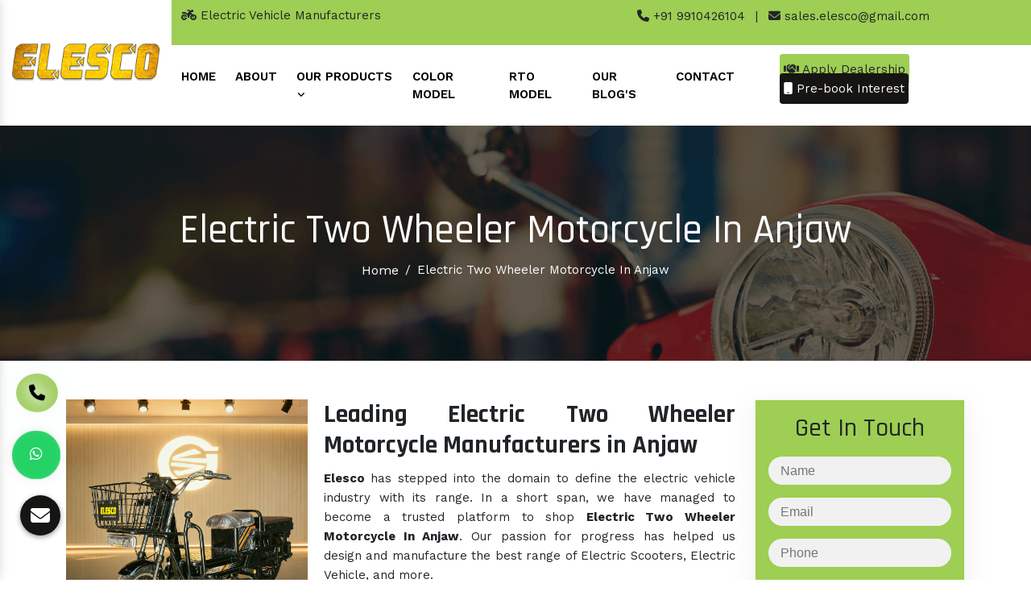

--- FILE ---
content_type: text/html; charset=UTF-8
request_url: https://www.elesco.co.in/anjaw/electric-two-wheeler-motorcycle.html
body_size: 9905
content:
<!doctype html>
<html lang="en">
  <head>
    <meta charset="utf-8">
    <meta name="viewport" content="width=device-width, initial-scale=1, shrink-to-fit=no">
	<base href="https://www.elesco.co.in/">
	<title>Electric Two Wheeler Motorcycle In Anjaw | Electric Two Wheeler Motorcycle Manufacturers Suppliers Anjaw</title>
	<meta name="description" content="Get Electric Two Wheeler Motorcycle In Anjaw. Elesco a Electric Two Wheeler Motorcycle Manufacturers and suppliers in Anjaw, Importer Distributor offer high tech, reliable and fast Electric Two Wheeler Motorcycle at the best price">
	<meta name="keywords" content="Electric Two Wheeler Motorcycle, Electric Two Wheeler Motorcycle In Anjaw, Electric Two Wheeler Motorcycle Manufacturers In Anjaw, Electric Two Wheeler Motorcycle Suppliers In Anjaw, Electric Two Wheeler Motorcycle Distributor, Electric Two Wheeler Motorcycle Importer, Best Electric Two Wheeler Motorcycle In Anjaw">
	<meta name="author" content="">

	<meta name="twitter:card" content="summary_large_image">
<meta property="twitter:domain" content="elesco.co.in">
<meta property="twitter:url" content="https://www.elesco.co.in/">
<meta name="twitter:title" content="Electric Vehicle Manufacturers, E Bike, Battery Scooty, Scooter">
<meta name="twitter:description" content="Elesco is a known Electric Vehicle Manufacturers, Suppliers in Delhi India. Best E Bike, Battery Scooty, Lithium Electric Scooter, Electric 2 Wheeler Importer">
<meta name="twitter:image" content="https://www.elesco.co.in/images/elesco-logo.png">

<meta property="og:title" content="Electric Vehicle Manufacturers, E Bike, Battery Scooty, Scooter">
<meta property="og:site_name" content="Elesco">
<meta property="og:url" content="https://www.elesco.co.in/">
<meta property="og:description" content="Elesco is a known Electric Vehicle Manufacturers, Suppliers in Delhi India. Best E Bike, Battery Scooty, Lithium Electric Scooter, Electric 2 Wheeler Importer">
<meta property="og:type" content="article">
<meta property="og:image" content="https://www.elesco.co.in/images/elesco-logo.webp">

<link rel="canonical" href="https://www.elesco.co.in/anjaw/electric-two-wheeler-motorcycle.html">
<meta name="google-site-verification" content="kFjkauF5AHQtds1BBN6qRvuagfeG_CxICl2mGlQIquE">

<link rel="shortcut icon" type="image/x-icon" href="default/img/favicon.ico">
<link rel="stylesheet" type="text/css" href="default/style.css">
<link rel="stylesheet" href="https://webclickindia.co.in/smtp/css/mail.css">
<link href="https://cdn.jsdelivr.net/npm/bootstrap@5.0.2/dist/css/bootstrap.min.css" rel="stylesheet"
    integrity="sha384-EVSTQN3/azprG1Anm3QDgpJLIm9Nao0Yz1ztcQTwFspd3yD65VohhpuuCOmLASjC" crossorigin="anonymous">
<script src="https://cdn.jsdelivr.net/npm/bootstrap@5.0.2/dist/js/bootstrap.bundle.min.js"
    integrity="sha384-MrcW6ZMFYlzcLA8Nl+NtUVF0sA7MsXsP1UyJoMp4YLEuNSfAP+JcXn/tWtIaxVXM"
    crossorigin="anonymous"></script>
<script type="application/ld+json">
{
  "@context": "https://schema.org",
  "@type": "LocalBusiness",
  "name": "Elesco",
  "image": "https://www.elesco.co.in/images/elesco-logo.png",
  "@id": "",
  "url": "https://www.elesco.co.in/",
  "telephone": "+919910426104",
  "priceRange": "Ask For Price",
  "address": {
    "@type": "PostalAddress",
    "streetAddress": "1 Plot no. B-68, Area 725 sq yards, KH. No. 2/21, B-Block Laxmi Vihar, Nangli Sakrawati",
    "addressLocality": "New Delhi",
    "postalCode": "110043",
    "addressCountry": "IN"
  },
  "geo": {
    "@type": "GeoCoordinates",
    "latitude": 28.6235625,
    "longitude": 76.9777392
  },
  "openingHoursSpecification": {
    "@type": "OpeningHoursSpecification",
    "dayOfWeek": [
      "Monday",
      "Tuesday",
      "Wednesday",
      "Thursday",
      "Friday",
      "Saturday"
    ],
    "opens": "10:00",
    "closes": "08:00"
  },
  "sameAs": [
    "https://www.facebook.com/elescoev",
    "https://twitter.com/Elescoevehicle",
    "https://www.instagram.com/elesco.co.in",
    "https://www.youtube.com/@ElescoEVehicle",
    "https://www.linkedin.com/company/elesco-electric-vehicle"
  ] 
}
</script>

<script type="application/ld+json">
{
  "@context": "https://schema.org",
  "@type": "Organization",
  "name": "Elesco",
  "alternateName": "Elesco",
  "url": "https://www.elesco.co.in/",
  "logo": "https://www.elesco.co.in/images/elesco-logo.png",
  "sameAs": [
    "https://www.facebook.com/elescoev",
    "https://twitter.com/Elescoevehicle",
    "https://www.instagram.com/elesco.co.in",
    "https://www.youtube.com/@ElescoEVehicle",
    "https://www.linkedin.com/company/elesco-electric-vehicle"
  ]
}
</script>
<link rel="shortcut icon" href="favicon.ico">


<!-- Global site tag (gtag.js) - Google Analytics -->
<script async src="https://www.googletagmanager.com/gtag/js?id=G-TV0W4NDNPY"></script>
<script>
  window.dataLayer = window.dataLayer || [];
  function gtag(){dataLayer.push(arguments);}
  gtag('js', new Date());

  gtag('config', 'G-TV0W4NDNPY');
</script>
</head>
<body>

	<main>
		<header class="wow fadeInUp">
			<div class="container-fluid">
				<div class="row">
					<div class="col-xl-2 col-lg-2 col-md-2 col-sm-12 col-xs-12 header-logo align-self-center">
						<a href="./"><img src="default/img/elesco-logo.png" title="" class="w-100" alt=""></a>
					</div>

					<div class="col-xl-10 col-lg-10 col-md-10 col-sm-12 col-xs-12 header-information">
						<div class="row color-metter">
							<div class="col-md-6 top-header-design py-2">
								<p class="text-body"><i class="fa-solid fa-motorcycle"></i> Electric Vehicle Manufacturers</p>
							</div>

							<div class="col-md-6 calling-metter py-2">
								<ul>
									<li class="list-inline-item"><a href="tel:9910426104" class="text-body"><i class="fa-solid fa-phone"></i> +91 9910426104</a></li>
									<li class="list-inline-item">|</li>
									<li class="list-inline-item"><a href="mailto:sales.elesco@gmail.com" class="text-body"><i class="fa-solid fa-envelope"></i> sales.elesco@gmail.com</a></li>
								</ul>
							</div>
						</div>

						<div class="row navigation-design">
							<div class="col-md-8 calling-metter p-0">
								<div class="navbar-area">
									<div class="fennec-nav">
										<nav class="navbar navbar-expand-md navbar-light">
											<div class="collapse navbar-collapse mean-menu" id="navbarSupportedContent" style="display: block;">
												<ul class="navbar-nav">
													<li class="nav-item"><a href="/" class="nav-link active">Home </a></li>
													<li class="nav-item"><a href="company-profile.html" class="nav-link">About </a></li>

													
													<li class="nav-item"><a href="our-products.html" title="Our Products" class="nav-link">Our Products <i class="fa-solid fa-angle-down"></i></a>
                                                        <ul class="dropdown-menu rounded">
                                                                                                                                                                                                      <li class="nav-item">
                                                                             <a href="anjaw/electric-vehicle.html" title="Electric Vehicle" class="nav-link ">
                                                                           Electric Vehicle 
                                                                            <i class="fa fa-hand-o-right mr-2" aria-hidden="true"></i>
                                                                                </a>
                                                                             </li>
                                                                                                                                                                                                                                                                                       <li class="nav-item">
                                                                             <a href="anjaw/electric-scooter.html" title="Electric Scooter" class="nav-link ">
                                                                           Electric Scooter 
                                                                            <i class="fa fa-hand-o-right mr-2" aria-hidden="true"></i>
                                                                                </a>
                                                                             </li>
                                                                                                                                                                                                                                                                                                                                                                                                                                                                                                                                                                     <li class="nav-item">
                                                                             <a href="anjaw/battery-scooty.html" title="Battery Scooty" class="nav-link ">
                                                                           Battery Scooty 
                                                                            <i class="fa fa-hand-o-right mr-2" aria-hidden="true"></i>
                                                                                </a>
                                                                             </li>
                                                                                                                                                                                                                                                                                       <li class="nav-item">
                                                                             <a href="anjaw/e-scooter.html" title="E Scooter" class="nav-link ">
                                                                           E Scooter 
                                                                            <i class="fa fa-hand-o-right mr-2" aria-hidden="true"></i>
                                                                                </a>
                                                                             </li>
                                                                                                                                                                                                                                                                                       <li class="nav-item">
                                                                             <a href="anjaw/electric-scooty.html" title="Electric Scooty" class="nav-link ">
                                                                           Electric Scooty 
                                                                            <i class="fa fa-hand-o-right mr-2" aria-hidden="true"></i>
                                                                                </a>
                                                                             </li>
                                                                                                                                                                                                                                                                                       <li class="nav-item">
                                                                             <a href="anjaw/electric-bike.html" title="Electric Bike" class="nav-link ">
                                                                           Electric Bike 
                                                                            <i class="fa fa-hand-o-right mr-2" aria-hidden="true"></i>
                                                                                </a>
                                                                             </li>
                                                                                                                                                                                                                                                                                       <li class="nav-item">
                                                                             <a href="anjaw/e-bike.html" title="E Bike" class="nav-link ">
                                                                           E Bike 
                                                                            <i class="fa fa-hand-o-right mr-2" aria-hidden="true"></i>
                                                                                </a>
                                                                             </li>
                                                                                                                                                                                                                                                                                       <li class="nav-item">
                                                                             <a href="anjaw/electric-2-wheeler.html" title="Electric 2 Wheeler" class="nav-link ">
                                                                           Electric 2 Wheeler 
                                                                            <i class="fa fa-hand-o-right mr-2" aria-hidden="true"></i>
                                                                                </a>
                                                                             </li>
                                                                                                                                                                                                                                                                                       <li class="nav-item">
                                                                             <a href="anjaw/battery-scooter.html" title="Battery Scooter" class="nav-link ">
                                                                           Battery Scooter 
                                                                            <i class="fa fa-hand-o-right mr-2" aria-hidden="true"></i>
                                                                                </a>
                                                                             </li>
                                                                                                                                                                                                                                                                                       <li class="nav-item">
                                                                             <a href="anjaw/electric-motor-bike.html" title="Electric Motor Bike" class="nav-link ">
                                                                           Electric Motor Bike 
                                                                            <i class="fa fa-hand-o-right mr-2" aria-hidden="true"></i>
                                                                                </a>
                                                                             </li>
                                                                                                                                                                                                                                                                                       <li class="nav-item">
                                                                             <a href="anjaw/electronic-bike.html" title="Electronic Bike" class="nav-link ">
                                                                           Electronic Bike 
                                                                            <i class="fa fa-hand-o-right mr-2" aria-hidden="true"></i>
                                                                                </a>
                                                                             </li>
                                                                                                                                                                                                                                                                                       <li class="nav-item">
                                                                             <a href="anjaw/battery-bike.html" title="Battery Bike" class="nav-link ">
                                                                           Battery Bike 
                                                                            <i class="fa fa-hand-o-right mr-2" aria-hidden="true"></i>
                                                                                </a>
                                                                             </li>
                                                                                                                                                                                                                                                                                       <li class="nav-item">
                                                                             <a href="anjaw/battery-motorcycle.html" title="Battery Motorcycle" class="nav-link ">
                                                                           Battery Motorcycle 
                                                                            <i class="fa fa-hand-o-right mr-2" aria-hidden="true"></i>
                                                                                </a>
                                                                             </li>
                                                                                                                                                                                                                                                                                       <li class="nav-item">
                                                                             <a href="anjaw/first-electric-motorcycle.html" title="First Electric Motorcycle" class="nav-link ">
                                                                           First Electric Motorcycle 
                                                                            <i class="fa fa-hand-o-right mr-2" aria-hidden="true"></i>
                                                                                </a>
                                                                             </li>
                                                                                                                                                                                                                                                                                       <li class="nav-item">
                                                                             <a href="anjaw/first-electric-bike.html" title="First Electric Bike" class="nav-link ">
                                                                           First Electric Bike 
                                                                            <i class="fa fa-hand-o-right mr-2" aria-hidden="true"></i>
                                                                                </a>
                                                                             </li>
                                                                                                                                                                                                                                                                                       <li class="nav-item">
                                                                             <a href="anjaw/electric-bike-models.html" title="Electric Bike Models" class="nav-link ">
                                                                           Electric Bike Models 
                                                                            <i class="fa fa-hand-o-right mr-2" aria-hidden="true"></i>
                                                                                </a>
                                                                             </li>
                                                                                                                                                                                                                                                                                       <li class="nav-item">
                                                                             <a href="anjaw/new-electric-bike.html" title="New Electric Bike" class="nav-link ">
                                                                           New Electric Bike 
                                                                            <i class="fa fa-hand-o-right mr-2" aria-hidden="true"></i>
                                                                                </a>
                                                                             </li>
                                                                                                                                                                                                                                                                                       <li class="nav-item">
                                                                             <a href="anjaw/electric-2-wheeler-vehicles.html" title="Electric 2 Wheeler Vehicles" class="nav-link ">
                                                                           Electric 2 Wheeler Vehicles 
                                                                            <i class="fa fa-hand-o-right mr-2" aria-hidden="true"></i>
                                                                                </a>
                                                                             </li>
                                                                                                                                                                                                                                                                                       <li class="nav-item">
                                                                             <a href="anjaw/electric-two-wheeler-motorcycle.html" title="Electric Two Wheeler Motorcycle" class="nav-link ">
                                                                           Electric Two Wheeler Motorcycle 
                                                                            <i class="fa fa-hand-o-right mr-2" aria-hidden="true"></i>
                                                                                </a>
                                                                             </li>
                                                                                                                                                                                                                                                                                       <li class="nav-item">
                                                                             <a href="anjaw/high-speed-electric-bike.html" title="High Speed Electric Bike" class="nav-link ">
                                                                           High Speed Electric Bike 
                                                                            <i class="fa fa-hand-o-right mr-2" aria-hidden="true"></i>
                                                                                </a>
                                                                             </li>
                                                                                                                                                                                                                                                                                       <li class="nav-item">
                                                                             <a href="anjaw/fastest-e-bike.html" title="Fastest E Bike" class="nav-link ">
                                                                           Fastest E Bike 
                                                                            <i class="fa fa-hand-o-right mr-2" aria-hidden="true"></i>
                                                                                </a>
                                                                             </li>
                                                                                                                                                                                                                                                                                       <li class="nav-item">
                                                                             <a href="anjaw/fastest-electric-bike.html" title="Fastest Electric Bike" class="nav-link ">
                                                                           Fastest Electric Bike 
                                                                            <i class="fa fa-hand-o-right mr-2" aria-hidden="true"></i>
                                                                                </a>
                                                                             </li>
                                                                                                                                                                                                                                                                                       <li class="nav-item">
                                                                             <a href="anjaw/electric-bike-makers.html" title="Electric Bike Makers" class="nav-link ">
                                                                           Electric Bike Makers 
                                                                            <i class="fa fa-hand-o-right mr-2" aria-hidden="true"></i>
                                                                                </a>
                                                                             </li>
                                                                                                                                                                                                                                                                                       <li class="nav-item">
                                                                             <a href="anjaw/best-electric-bike.html" title="Best Electric Bike" class="nav-link ">
                                                                           Best Electric Bike 
                                                                            <i class="fa fa-hand-o-right mr-2" aria-hidden="true"></i>
                                                                                </a>
                                                                             </li>
                                                                                                                                                                                                                                                                                                                                                                                                                              <li class="nav-item">
                                                                             <a href="anjaw/best-electric-motorcycle.html" title="Best Electric Motorcycle" class="nav-link ">
                                                                           Best Electric Motorcycle 
                                                                            <i class="fa fa-hand-o-right mr-2" aria-hidden="true"></i>
                                                                                </a>
                                                                             </li>
                                                                                                                                                                                                                                                                                       <li class="nav-item">
                                                                             <a href="anjaw/electric-mountain-bike.html" title="Electric Mountain Bike" class="nav-link ">
                                                                           Electric Mountain Bike 
                                                                            <i class="fa fa-hand-o-right mr-2" aria-hidden="true"></i>
                                                                                </a>
                                                                             </li>
                                                                                                                                                                                                                                                                                       <li class="nav-item">
                                                                             <a href="anjaw/battery-operated-bike.html" title="Battery Operated Bike" class="nav-link ">
                                                                           Battery Operated Bike 
                                                                            <i class="fa fa-hand-o-right mr-2" aria-hidden="true"></i>
                                                                                </a>
                                                                             </li>
                                                                                                                                                                                                                                                                                       <li class="nav-item">
                                                                             <a href="anjaw/lightweight-electric-bike.html" title="Lightweight Electric Bike" class="nav-link ">
                                                                           Lightweight Electric Bike 
                                                                            <i class="fa fa-hand-o-right mr-2" aria-hidden="true"></i>
                                                                                </a>
                                                                             </li>
                                                                                                                                                                                                                                                                                       <li class="nav-item">
                                                                             <a href="anjaw/electric-e-bike.html" title="Electric E Bike" class="nav-link ">
                                                                           Electric E Bike 
                                                                            <i class="fa fa-hand-o-right mr-2" aria-hidden="true"></i>
                                                                                </a>
                                                                             </li>
                                                                                                                                                                                                                                                                                       <li class="nav-item">
                                                                             <a href="anjaw/performance-electric-motorcycle.html" title="Performance Electric Motorcycle" class="nav-link ">
                                                                           Performance Electric Motorcycle 
                                                                            <i class="fa fa-hand-o-right mr-2" aria-hidden="true"></i>
                                                                                </a>
                                                                             </li>
                                                                                                                                                                                                                                                                                       <li class="nav-item">
                                                                             <a href="anjaw/good-electric-motorcycle.html" title="Good Electric Motorcycle" class="nav-link ">
                                                                           Good Electric Motorcycle 
                                                                            <i class="fa fa-hand-o-right mr-2" aria-hidden="true"></i>
                                                                                </a>
                                                                             </li>
                                                                                                                                                                                                                                                                                       <li class="nav-item">
                                                                             <a href="anjaw/smooth-electric-bike.html" title="Smooth Electric Bike" class="nav-link ">
                                                                           Smooth Electric Bike 
                                                                            <i class="fa fa-hand-o-right mr-2" aria-hidden="true"></i>
                                                                                </a>
                                                                             </li>
                                                                                                                                                                                                                                                                                       <li class="nav-item">
                                                                             <a href="anjaw/smooth-electric-motorcycle.html" title="Smooth Electric Motorcycle" class="nav-link ">
                                                                           Smooth Electric Motorcycle 
                                                                            <i class="fa fa-hand-o-right mr-2" aria-hidden="true"></i>
                                                                                </a>
                                                                             </li>
                                                                                                                                                                                                                                                                                       <li class="nav-item">
                                                                             <a href="anjaw/long-range-electric-bike.html" title="Long Range Electric Bike" class="nav-link ">
                                                                           Long Range Electric Bike 
                                                                            <i class="fa fa-hand-o-right mr-2" aria-hidden="true"></i>
                                                                                </a>
                                                                             </li>
                                                                                                                                                                                                                                                                                       <li class="nav-item">
                                                                             <a href="anjaw/long-range-electric-motorcycle.html" title="Long Range Electric Motorcycle" class="nav-link ">
                                                                           Long Range Electric Motorcycle 
                                                                            <i class="fa fa-hand-o-right mr-2" aria-hidden="true"></i>
                                                                                </a>
                                                                             </li>
                                                                                                                                                                                                                                                                                                                                                                                                                              <li class="nav-item">
                                                                             <a href="anjaw/electric-motorcycle.html" title="Electric Motorcycle" class="nav-link ">
                                                                           Electric Motorcycle 
                                                                            <i class="fa fa-hand-o-right mr-2" aria-hidden="true"></i>
                                                                                </a>
                                                                             </li>
                                                                                                                                                                                                                </ul>
                                                             </li>
											<li class="nav-item"><a href="#" class="nav-link">Color Model</a></li>
											<li class="nav-item"><a href="rto-model.html" class="nav-link">RTO Model</a></li>
											<li class="nav-item"><a href="blogs.html" class="nav-link">Our Blog's</a></li>
											<li class="nav-item"><a href="contact-us.html" class="nav-link">Contact</a></li>
											</ul>
											</div>
										</nav>
									</div>
								</div>

								<nav class="navbar navbar-expand-md navbar-light mobile-menu">
									<button class="ma5menu__toggle" type="button">
										<span class="ma5menu__icon-toggle"></span> <span class="ma5menu__sr-only">Menu</span>
									</button>
									<div style="display: none;">
										<ul class="site-menu">
											<li><a href="/" title="Home">Home</a></li>
											<li><a href="company-profile.html" title="Company Profile">Company Profile</a></li>
													<li class="nav-item"><a href="our-products.html" title="Our Products" class="nav-link">Our Products <i class="fa-solid fa-angle-down"></i></a>
                                                        <ul class="dropdown-menu rounded">
                                                                                                                                                                                                      <li class="nav-item">
                                                                             <a href="anjaw/electric-vehicle.html" title="Electric Vehicle" class="nav-link ">
                                                                           Electric Vehicle 
                                                                            <i class="fa fa-hand-o-right mr-2" aria-hidden="true"></i>
                                                                                </a>
                                                                             </li>
                                                                                                                                                                                                                                                                                       <li class="nav-item">
                                                                             <a href="anjaw/electric-scooter.html" title="Electric Scooter" class="nav-link ">
                                                                           Electric Scooter 
                                                                            <i class="fa fa-hand-o-right mr-2" aria-hidden="true"></i>
                                                                                </a>
                                                                             </li>
                                                                                                                                                                                                                                                                                                                                                                                                                                                                                                                                                                     <li class="nav-item">
                                                                             <a href="anjaw/battery-scooty.html" title="Battery Scooty" class="nav-link ">
                                                                           Battery Scooty 
                                                                            <i class="fa fa-hand-o-right mr-2" aria-hidden="true"></i>
                                                                                </a>
                                                                             </li>
                                                                                                                                                                                                                                                                                       <li class="nav-item">
                                                                             <a href="anjaw/e-scooter.html" title="E Scooter" class="nav-link ">
                                                                           E Scooter 
                                                                            <i class="fa fa-hand-o-right mr-2" aria-hidden="true"></i>
                                                                                </a>
                                                                             </li>
                                                                                                                                                                                                                                                                                       <li class="nav-item">
                                                                             <a href="anjaw/electric-scooty.html" title="Electric Scooty" class="nav-link ">
                                                                           Electric Scooty 
                                                                            <i class="fa fa-hand-o-right mr-2" aria-hidden="true"></i>
                                                                                </a>
                                                                             </li>
                                                                                                                                                                                                                                                                                       <li class="nav-item">
                                                                             <a href="anjaw/electric-bike.html" title="Electric Bike" class="nav-link ">
                                                                           Electric Bike 
                                                                            <i class="fa fa-hand-o-right mr-2" aria-hidden="true"></i>
                                                                                </a>
                                                                             </li>
                                                                                                                                                                                                                                                                                       <li class="nav-item">
                                                                             <a href="anjaw/e-bike.html" title="E Bike" class="nav-link ">
                                                                           E Bike 
                                                                            <i class="fa fa-hand-o-right mr-2" aria-hidden="true"></i>
                                                                                </a>
                                                                             </li>
                                                                                                                                                                                                                                                                                       <li class="nav-item">
                                                                             <a href="anjaw/electric-2-wheeler.html" title="Electric 2 Wheeler" class="nav-link ">
                                                                           Electric 2 Wheeler 
                                                                            <i class="fa fa-hand-o-right mr-2" aria-hidden="true"></i>
                                                                                </a>
                                                                             </li>
                                                                                                                                                                                                                                                                                       <li class="nav-item">
                                                                             <a href="anjaw/battery-scooter.html" title="Battery Scooter" class="nav-link ">
                                                                           Battery Scooter 
                                                                            <i class="fa fa-hand-o-right mr-2" aria-hidden="true"></i>
                                                                                </a>
                                                                             </li>
                                                                                                                                                                                                                                                                                       <li class="nav-item">
                                                                             <a href="anjaw/electric-motor-bike.html" title="Electric Motor Bike" class="nav-link ">
                                                                           Electric Motor Bike 
                                                                            <i class="fa fa-hand-o-right mr-2" aria-hidden="true"></i>
                                                                                </a>
                                                                             </li>
                                                                                                                                                                                                                                                                                       <li class="nav-item">
                                                                             <a href="anjaw/electronic-bike.html" title="Electronic Bike" class="nav-link ">
                                                                           Electronic Bike 
                                                                            <i class="fa fa-hand-o-right mr-2" aria-hidden="true"></i>
                                                                                </a>
                                                                             </li>
                                                                                                                                                                                                                                                                                       <li class="nav-item">
                                                                             <a href="anjaw/battery-bike.html" title="Battery Bike" class="nav-link ">
                                                                           Battery Bike 
                                                                            <i class="fa fa-hand-o-right mr-2" aria-hidden="true"></i>
                                                                                </a>
                                                                             </li>
                                                                                                                                                                                                                                                                                       <li class="nav-item">
                                                                             <a href="anjaw/battery-motorcycle.html" title="Battery Motorcycle" class="nav-link ">
                                                                           Battery Motorcycle 
                                                                            <i class="fa fa-hand-o-right mr-2" aria-hidden="true"></i>
                                                                                </a>
                                                                             </li>
                                                                                                                                                                                                                                                                                       <li class="nav-item">
                                                                             <a href="anjaw/first-electric-motorcycle.html" title="First Electric Motorcycle" class="nav-link ">
                                                                           First Electric Motorcycle 
                                                                            <i class="fa fa-hand-o-right mr-2" aria-hidden="true"></i>
                                                                                </a>
                                                                             </li>
                                                                                                                                                                                                                                                                                       <li class="nav-item">
                                                                             <a href="anjaw/first-electric-bike.html" title="First Electric Bike" class="nav-link ">
                                                                           First Electric Bike 
                                                                            <i class="fa fa-hand-o-right mr-2" aria-hidden="true"></i>
                                                                                </a>
                                                                             </li>
                                                                                                                                                                                                                                                                                       <li class="nav-item">
                                                                             <a href="anjaw/electric-bike-models.html" title="Electric Bike Models" class="nav-link ">
                                                                           Electric Bike Models 
                                                                            <i class="fa fa-hand-o-right mr-2" aria-hidden="true"></i>
                                                                                </a>
                                                                             </li>
                                                                                                                                                                                                                                                                                       <li class="nav-item">
                                                                             <a href="anjaw/new-electric-bike.html" title="New Electric Bike" class="nav-link ">
                                                                           New Electric Bike 
                                                                            <i class="fa fa-hand-o-right mr-2" aria-hidden="true"></i>
                                                                                </a>
                                                                             </li>
                                                                                                                                                                                                                                                                                       <li class="nav-item">
                                                                             <a href="anjaw/electric-2-wheeler-vehicles.html" title="Electric 2 Wheeler Vehicles" class="nav-link ">
                                                                           Electric 2 Wheeler Vehicles 
                                                                            <i class="fa fa-hand-o-right mr-2" aria-hidden="true"></i>
                                                                                </a>
                                                                             </li>
                                                                                                                                                                                                                                                                                       <li class="nav-item">
                                                                             <a href="anjaw/electric-two-wheeler-motorcycle.html" title="Electric Two Wheeler Motorcycle" class="nav-link ">
                                                                           Electric Two Wheeler Motorcycle 
                                                                            <i class="fa fa-hand-o-right mr-2" aria-hidden="true"></i>
                                                                                </a>
                                                                             </li>
                                                                                                                                                                                                                                                                                       <li class="nav-item">
                                                                             <a href="anjaw/high-speed-electric-bike.html" title="High Speed Electric Bike" class="nav-link ">
                                                                           High Speed Electric Bike 
                                                                            <i class="fa fa-hand-o-right mr-2" aria-hidden="true"></i>
                                                                                </a>
                                                                             </li>
                                                                                                                                                                                                                                                                                       <li class="nav-item">
                                                                             <a href="anjaw/fastest-e-bike.html" title="Fastest E Bike" class="nav-link ">
                                                                           Fastest E Bike 
                                                                            <i class="fa fa-hand-o-right mr-2" aria-hidden="true"></i>
                                                                                </a>
                                                                             </li>
                                                                                                                                                                                                                                                                                       <li class="nav-item">
                                                                             <a href="anjaw/fastest-electric-bike.html" title="Fastest Electric Bike" class="nav-link ">
                                                                           Fastest Electric Bike 
                                                                            <i class="fa fa-hand-o-right mr-2" aria-hidden="true"></i>
                                                                                </a>
                                                                             </li>
                                                                                                                                                                                                                                                                                       <li class="nav-item">
                                                                             <a href="anjaw/electric-bike-makers.html" title="Electric Bike Makers" class="nav-link ">
                                                                           Electric Bike Makers 
                                                                            <i class="fa fa-hand-o-right mr-2" aria-hidden="true"></i>
                                                                                </a>
                                                                             </li>
                                                                                                                                                                                                                                                                                       <li class="nav-item">
                                                                             <a href="anjaw/best-electric-bike.html" title="Best Electric Bike" class="nav-link ">
                                                                           Best Electric Bike 
                                                                            <i class="fa fa-hand-o-right mr-2" aria-hidden="true"></i>
                                                                                </a>
                                                                             </li>
                                                                                                                                                                                                                                                                                                                                                                                                                              <li class="nav-item">
                                                                             <a href="anjaw/best-electric-motorcycle.html" title="Best Electric Motorcycle" class="nav-link ">
                                                                           Best Electric Motorcycle 
                                                                            <i class="fa fa-hand-o-right mr-2" aria-hidden="true"></i>
                                                                                </a>
                                                                             </li>
                                                                                                                                                                                                                                                                                       <li class="nav-item">
                                                                             <a href="anjaw/electric-mountain-bike.html" title="Electric Mountain Bike" class="nav-link ">
                                                                           Electric Mountain Bike 
                                                                            <i class="fa fa-hand-o-right mr-2" aria-hidden="true"></i>
                                                                                </a>
                                                                             </li>
                                                                                                                                                                                                                                                                                       <li class="nav-item">
                                                                             <a href="anjaw/battery-operated-bike.html" title="Battery Operated Bike" class="nav-link ">
                                                                           Battery Operated Bike 
                                                                            <i class="fa fa-hand-o-right mr-2" aria-hidden="true"></i>
                                                                                </a>
                                                                             </li>
                                                                                                                                                                                                                                                                                       <li class="nav-item">
                                                                             <a href="anjaw/lightweight-electric-bike.html" title="Lightweight Electric Bike" class="nav-link ">
                                                                           Lightweight Electric Bike 
                                                                            <i class="fa fa-hand-o-right mr-2" aria-hidden="true"></i>
                                                                                </a>
                                                                             </li>
                                                                                                                                                                                                                                                                                       <li class="nav-item">
                                                                             <a href="anjaw/electric-e-bike.html" title="Electric E Bike" class="nav-link ">
                                                                           Electric E Bike 
                                                                            <i class="fa fa-hand-o-right mr-2" aria-hidden="true"></i>
                                                                                </a>
                                                                             </li>
                                                                                                                                                                                                                                                                                       <li class="nav-item">
                                                                             <a href="anjaw/performance-electric-motorcycle.html" title="Performance Electric Motorcycle" class="nav-link ">
                                                                           Performance Electric Motorcycle 
                                                                            <i class="fa fa-hand-o-right mr-2" aria-hidden="true"></i>
                                                                                </a>
                                                                             </li>
                                                                                                                                                                                                                                                                                       <li class="nav-item">
                                                                             <a href="anjaw/good-electric-motorcycle.html" title="Good Electric Motorcycle" class="nav-link ">
                                                                           Good Electric Motorcycle 
                                                                            <i class="fa fa-hand-o-right mr-2" aria-hidden="true"></i>
                                                                                </a>
                                                                             </li>
                                                                                                                                                                                                                                                                                       <li class="nav-item">
                                                                             <a href="anjaw/smooth-electric-bike.html" title="Smooth Electric Bike" class="nav-link ">
                                                                           Smooth Electric Bike 
                                                                            <i class="fa fa-hand-o-right mr-2" aria-hidden="true"></i>
                                                                                </a>
                                                                             </li>
                                                                                                                                                                                                                                                                                       <li class="nav-item">
                                                                             <a href="anjaw/smooth-electric-motorcycle.html" title="Smooth Electric Motorcycle" class="nav-link ">
                                                                           Smooth Electric Motorcycle 
                                                                            <i class="fa fa-hand-o-right mr-2" aria-hidden="true"></i>
                                                                                </a>
                                                                             </li>
                                                                                                                                                                                                                                                                                       <li class="nav-item">
                                                                             <a href="anjaw/long-range-electric-bike.html" title="Long Range Electric Bike" class="nav-link ">
                                                                           Long Range Electric Bike 
                                                                            <i class="fa fa-hand-o-right mr-2" aria-hidden="true"></i>
                                                                                </a>
                                                                             </li>
                                                                                                                                                                                                                                                                                       <li class="nav-item">
                                                                             <a href="anjaw/long-range-electric-motorcycle.html" title="Long Range Electric Motorcycle" class="nav-link ">
                                                                           Long Range Electric Motorcycle 
                                                                            <i class="fa fa-hand-o-right mr-2" aria-hidden="true"></i>
                                                                                </a>
                                                                             </li>
                                                                                                                                                                                                                                                                                                                                                                                                                              <li class="nav-item">
                                                                             <a href="anjaw/electric-motorcycle.html" title="Electric Motorcycle" class="nav-link ">
                                                                           Electric Motorcycle 
                                                                            <i class="fa fa-hand-o-right mr-2" aria-hidden="true"></i>
                                                                                </a>
                                                                             </li>
                                                                                                                                                                                                                </ul>
                                                             </li>

											<li><a href="rto-model.html" title="">RTO Model</a></li>
											<li><a href="sitemap.html" title="Sitemap">Sitemap</a></li>
											<li><a href="contact-us.html" title="Contact Us">Contact Us</a></li>
										</ul>
										<!-- source for mobile menu end -->
									</div>
								</nav>

							</div>

							<div class="col-xl-4 col-lg-4 col-md-4 col-sm-12 col-xs-12 btn-design-header align-self-center">
								<ul>
		<li class="list-inline-item"><a href="contact-us.html" class="text-body rounded"><i class="fa-solid fa-handshake"></i> Apply Dealership</a></li>

		<li class="list-inline-item"><a href="#" data-toggle="modal" data-target=".bd-example-modal-sm" class="text-white rounded"><i class="fa-solid fa-mobile"></i> Pre-book Interest</a></li>
								</ul>
							</div>

						</div>
					</div>
				</div>
			</div>
		</header>
<section class="inner_header" style="background: url(default/img/breadcumb.png)">
    <div class="container">
        <div class="row">
            <div class="col-lg-12 breadcrumb_custom">
                <h1 class="text-center w-100 text-white">Electric Two Wheeler Motorcycle In Anjaw </h1>

                <ul class="col-md-12 breadcrumb justify-content-center bg-transparent text-center w-100 mb-0">
                    <li class="mr-2"><a href="/" title="Home" class="text-white">Home</a></li>
                    <li class="mr-2 text-white">/</li>
                    <li class="active text-white"> Electric Two Wheeler Motorcycle In Anjaw</li>
                </ul>

            </div>
        </div>
    </div>
</section>

<section class="products-details py-5">
    <div class="container">
        <div class="row">
            <div class="col-xl-9 col-lg-9 col-md-12 col-sm-12 col-xs-12 details-product">
                <div class="cover-product detail-last">
                    <div class="zoom-effect">
                        <div class="box">
                            <a href="images/products/electric-two-wheeler-motorcycle.jpeg" alt="" title="" data-fancybox="images" data-srcset="images/products/electric-two-wheeler-motorcycle.jpeg">
                                <img src="images/products/electric-two-wheeler-motorcycle.jpeg">
                            </a>
                            <div class="box-content"><a href="images/products/electric-two-wheeler-motorcycle.jpeg" alt="Electric Two Wheeler Motorcycle In Anjaw" title="Electric Two Wheeler Motorcycle In Anjaw" data-fancybox="images" data-srcset="images/products/electric-two-wheeler-motorcycle.jpeg">
                                    <div class="inner-content">
                                        <span class="post">Electric Two Wheeler Motorcycle In Anjaw</span>
                                    </div>
                                </a>
                            </div>
                        </div>
                    </div>
                </div>

                <div class="cover-product-this">

                                        <h2 style="text-align:justify"><strong>Leading Electric Two Wheeler Motorcycle Manufacturers in Anjaw</strong></h2>

<p style="text-align:justify"><strong>Elesco </strong>has stepped into the domain to define the electric vehicle industry with its range. In a short span, we have managed to become a trusted platform to shop <strong>Electric Two Wheeler Motorcycle In Anjaw</strong>. Our passion for progress has helped us design and manufacture the best range of Electric Scooters, Electric Vehicle, and more.<br>
<br>
Our zest to introduce technology-rich vehicles in the domain has helped us become one of the best <a href="https://www.elesco.co.in/electric-two-wheeler-motorcycle.html" rel="noopener noreferrer"><strong>Electric Two Wheeler Motorcycle Manufacturers </strong></a><strong> in Anjaw</strong>. Our offered e-vehicles are credible for their specifications that you can check on our website and order accordingly. From using industry-grade material to implementing the right resources, we never failed to meet quality standards. Its result of our continuous efforts that today, we are renowned among leading <strong>Electric Two Wheeler Motorcycle Distributor and Suppliers in Anjaw</strong>.</p>

<h2><strong>Switch To Smart, Switch To Comfort - </strong><strong> Electric Two Wheeler Motorcycle</strong></h2>

<p>Today’s commuting is not just about transportation, individuals pursue looks, speed, and, notably, comfort. Elesco <strong>Electric Two Wheeler Motorcycle</strong> is developed bearing these aspects in mind, and thus it comes with an advanced <strong>Electric Two Wheeler Motorcycle </strong>design that’s integrated with enhanced functionalities.</p>

<h3><strong>Features of Our Electric Two Wheeler Motorcycle</strong></h3>

<ol>
	<li>
	<p><strong>Airbag-Assisted Hydraulic Suspension: </strong>Provides relatively a comfortable ride when on rocky grounds.</p>
	</li>
	<li>
	<p><strong>Ergonomic Design:</strong> Made for long-distance cycling with comfort and easily maneuverable cycles.</p>
	</li>
	<li>
	<p><strong>Powerful Battery:</strong> Long life, fast charge batteries with long mileage.</p>
	</li>
	<li>
	<p><strong>Advanced Safety Features:</strong>Lasts are backed up by features such as an anti-lock braking system (ABS), additional lighting (LED), and many others to ensure the car is safe to ride.</p>
	</li>
</ol>

<h2><strong>Advantages of Electric Two Wheeler Motorcycle</strong></h2>

<p>Changing from using gasoline to electric automobiles is not a trend, but rather a change towards a wise way of living. Here are some key advantages:</p>

<ol>
	<li>
	<p><strong>Noise Reduction</strong>: Savor less loud music since<strong> Electric Two Wheeler Motorcycle </strong>uses less sound than conventional vehicles.</p>
	</li>
	<li>
	<p><strong>Low Maintenance</strong>: Fewer things to go wrong mean that fewer things wear out, and therefore maintenance costs are lower.</p>
	</li>
	<li>
	<p><strong>Government Incentives</strong>: Utilize subsidies, tax credits, and incentives that any particular nation may be extending on green transportation.</p>
	</li>
	<li>
	<p><strong>Energy Independence</strong>: Depend on the renewables and help in the creation of the green energy economy.</p>
	</li>
	<li>
	<p><strong>Enhanced Driving Experience</strong>: Starting torque as well as acceleration are imposing therefore driving a vehicle is amazing and not stressing on the body.</p>
	</li>
</ol>

<ol start="5">
	<li>
	<p><strong>Smart Connectivity:</strong>Loaded with Bluetooth connectivity, GPS Navigation Digital display to keep you in touch even on wheels.</p>
	</li>
	<li>
	<p><strong>Lightweight Build:</strong> Small and strong built-in order to enable the patient to be easily movable around.</p>
	</li>
	<li>
	<p><strong>Customizable Options:</strong> Offered in different colors and configurations to meet the needs of the consumers.</p>
	</li>
</ol>

<h3><strong>Why Choose Elesco Electric Two Wheeler Motorcycle Manufacturers in Anjaw?</strong></h3>

<ol>
	<li>
	<p><strong>Eco-Friendly Solutions:</strong> Electric cars refer to environmentally friendly automobiles because they do not emit carbon.</p>
	</li>
	<li>
	<p><strong>Cost-Effective Operations:</strong> Reduce your anxiety over rising fuel costs with our products that reduce fuel usage.</p>
	</li>
	<li>
	<p><strong>Cutting-Edge Technology:</strong> In our automobile models, some aspects that are included range from modern braking to connectivity solutions, it is all about comfort.</p>
	</li>
	<li>
	<p><strong>Customization Options:</strong> Make your selection as per the look and the preferences with available colors and other additional facilities for the ride.</p>
	</li>
</ol>

<h4>Connect with Leading Electric Two Wheeler Motorcycle Manufacturers and Suppliers in Anjaw Today!</h4>

<p>We are committed to redefining the future of e-mobility with our modular models. Today, our company is credible among the best <strong>Electric Two Wheeler Motorcycle Manufacturer, Suppliers and Distributers in Anjaw</strong>. So what should we do for the time being? Order our Electric Two Wheeler Motorcycle right now! and check our <a href="https://www.elesco.co.in/anjaw/electric-vehicle.html" title="Electric Vehicle Manufacturers in Anjaw">Electric Vehicle Manufacturers in Anjaw</a>. You can order with us from the website or call to discuss any specific requirements.</p>
                </div>
            </div>

            <div class="col-xl-3 col-lg-3 col-md-12 col-sm-12 col-xs-12 form-side ">
                <div class="white-wrap p-3 box-shadow " id="innerenquiry-form">
<div class="form">
<h2 class="text-center w-100 mb-3">Get In Touch</h2>
<form action="enquiries/add" method="post">
<p id="innersuccessmsg"></p>
<div class="overlaysan"></div>
<input type="hidden" name="enquiry_for" value="Enquiry For Contact Us">
<input type="hidden" name="page_url" value="https://www.elesco.co.in/anjaw/electric-two-wheeler-motorcycle.html">
<div class="input">
<div class="inputBox mb-3">
<input type="text" name="name" placeholder="Name" required="">
</div>

<div class="inputBox mb-3">
<input type="text" name="email" placeholder="Email" required="">
</div>

<div class="inputBox mb-3">
<input type="text" name="mobile" onkeypress="return event.charCode >= 48 &amp;&amp; event.charCode <= 57 || event.charCode == 43 || event.charCode == 45 || event.charCode == 0" maxlength="15" minlength="10" placeholder="Phone" required="">
</div>

<div class="inputBox mb-3">
<input type="text" name="address" placeholder="Address" >
</div>

<div class="inputBox mb-3">
    <textarea name="message" placeholder="Message"></textarea>

<!--<textarea name="message" placeholder="Message" type="text"></textarea>-->
</div>

<div class="inputBox text-center">
<button type="submit" class="border-0">Submit Now <i class="fa fa-paper-plane" aria-hidden="true"></i> </button>
</div>

</div>
</form>
</div>
</div>            </div>


        </div>
    </div>
</section>
<footer class="position-relative pb-5">
  <div class="container">
    <div class="row">
      <div class="col-xl-3 col-lg-3 col-md-3 col-sm-12 col-xs-12 widget-design pt-5 mt-5">

        <ul class="pt-5 mt-5">
          <li>
            <div class="media align-items-center"> <i class="fa-solid fa-phone mr-3"></i>
              <div class="media-body"> <a href="tel:9910426104" class="text-white"> +91 9910426104 </a></div>
            </div>
          </li>

          <li>
            <div class="media align-items-center"> <i class="fa-solid fa-envelope mr-3"></i>
              <div class="media-body"> <a href="mailto:sales.elesco@gmail.com" class="text-white">
                  sales.elesco@gmail.com </a></div>
            </div>
          </li>

          <li>
            <div class="media align-items-center"> <i class="fa-solid fa-location-dot mr-3"></i>
              <div class="media-body">
                <p class="text-justify text-white">1 Plot no. B-68, Area 725 sq yards, KH. No. 2/21, B-Block Laxmi
                  Vihar, Nangli Sakrawati, New Delhi- 110043</p>
              </div>
            </div>
          </li>
        </ul>


      </div>

      <div class="col-xl-6 col-lg-6 col-md-6 col-sm-12 col-xs-12 widget-design pt-5 mt-5 text-center">
        <a href="/"><img src="default/img/elesco-logo.png" alt="Elesco" title="Elesco"
            class="wow lightSpeedIn"></a>

        <p class="text-white mb-4">The foundation stone of Elesco, laid back in 2007 to design, manufacture and deliver
          Electic vehicles bases on both lead acid as well as graphene battery technology. Over these years in the
          domain, our company has overcome many milestones and become one of the leading Electric 2 Wheeler
          Manufacturers in Delhi. All our bikes, scooters and vehicles are designed for riders to enhance their
          experience and give customers value for money.</p>

        <span class="d-block w-100">Quick Links</span>
        <ul>
          <li class="list-inline-item mr-4"><a href="company-profile.html" class="text-white"> About Us</a></li>
          <li class="list-inline-item mr-4"><a href="our-presence.html" class="text-white"> Our Presence</a></li>
          <li class="list-inline-item mr-4"><a href="https://www.elesco.co.in/our-websites.html" target="_blank" class="text-white"> Our Websites</a></li>
          <li class="list-inline-item mr-4"><a href="sitemap.html" class="text-white"> Sitemap</a></li>
          <li class="list-inline-item mr-4"><a href="contact-us.html" class="text-white"> Contact Us</a></li>
        </ul>

        <span class="d-block w-100">Product Links</span>
        <ul>
                                    <li class="list-inline-item mr-4 mb-2">
                <a href="anjaw/electric-vehicle.html"
                  title="Electric Vehicle" class="text-white">
                  Electric Vehicle                </a>
              </li>
                                                <li class="list-inline-item mr-4 mb-2">
                <a href="anjaw/electric-scooter.html"
                  title="Electric Scooter" class="text-white">
                  Electric Scooter                </a>
              </li>
                                                                                            <li class="list-inline-item mr-4 mb-2">
                <a href="anjaw/battery-scooty.html"
                  title="Battery Scooty" class="text-white">
                  Battery Scooty                </a>
              </li>
                                                <li class="list-inline-item mr-4 mb-2">
                <a href="anjaw/e-scooter.html"
                  title="E Scooter" class="text-white">
                  E Scooter                </a>
              </li>
                      
        </ul>

      </div>

    </div>
  </div>
  <img src="default/img/footer.png" alt="" title="" class="set-up-design">
</footer>
<!-- Copy Right -->
<div class="copy-right py-1">
  <div class="container">
    <div class="row">
      <div class="col-xl-12 col-lg-12 col-md-12 col-sm-12 col-xs-12 inner-copy">
        <p class="text-body text-center">Copyright © 2026 Elesco | All Rights Reserved.</p>
      </div>
    </div>
  </div>
</div>

<img src="default/img/top.png" id="toTop" title="top" alt="top">

<div class="phone_lefts-side glow" data-target="html">
  <a href="tel:9910426104"><i class="fa fa-phone"></i></a>
</div>

<div class="enquiry" data-toggle="modal" data-target=".bd-example-modal-sm" title="Send Enquiry">
  <i class="fa fa-envelope"></i>
</div>

<div class="modal fade bd-example-modal-sm" id="popupenquirymodel" tabindex="-1" role="dialog"
  aria-labelledby="mySmallModalLabel" aria-hidden="true">
  <div class="modal-dialog modal-sm">
    <div class="modal-content">
      <div class="modal-header">
        <p class="modal-title text-center w-100 h4 text-body" id="mySmallModalLabel">Get A Quote</p>
        <button type="button" class="close" data-dismiss="modal" aria-label="Close">
          <span aria-hidden="true">×</span>
        </button>
      </div>
      <div class="modal-body" id="homepopupenquiry-form">
        <p class="send_p">If you have a urgent requirement please fill the form or dial contact number: <span
            class="font-weight-bold w-100 d-block">+91 9910426104</span></p>
        <p id="homepopupenquirysuccessmsg"></p>
        <div class="overlaysan"></div>
        <form action="enquiries/add" method="post">
          <input type="hidden" name="enquiry_for" value="Enquiry For Contact Us">
          <input type="hidden" name="page_url" value="https://www.elesco.co.in/anjaw/electric-two-wheeler-motorcycle.html">
          <div class="row">
            <div class="col-lg-12 col-md-12 col-12">
              <input type="text" name="name" placeholder="Your Name*" required="" class="w-100 mb-3 pl-3">
            </div>
            <div class="col-lg-12 col-md-12 col-12">
              <input type="email" name="email" placeholder="E-mail*" required="" class="w-100 mb-3 pl-3">
            </div>
            <div class="col-lg-12">
              <input type="text" name="mobile" placeholder="Phone Number*"
                onkeypress="return event.charCode >= 48 &amp;&amp; event.charCode <= 57 || event.charCode == 43 || event.charCode == 45 || event.charCode == 0"
                maxlength="15" minlength="10" required="" class="w-100 mb-3 pl-3">
            </div>
            <div class="col-lg-12 col-md-12 col-12">
              <input type="text" name="address" placeholder="Address" class="w-100 mb-3 pl-3">
            </div>
            <div class="col-lg-12">
              <textarea name="message" rows="5" placeholder="Write Message" class="w-100 mb-3 pl-3 pt-2"></textarea>
            </div>
            <div class="col-lg-12 col-md-12 col-12 pop-submit-btn">
              <button type="submit" class="main-btn w-100 text-body">Submit</button>
            </div>
          </div>
        </form>
      </div>
    </div>
  </div>
</div>

<div id="whatsapp"><a
    href="https://api.whatsapp.com/send?phone=+919910426104&text=Hello%20Elesco%2C%20would%20like%20to%20know%20more%20details%20about%20your%20products%2C%20Please%20send%20more%20details."
    aria-label="Whats App" target="_blank" id="toggle1" class="wtsapp"><i class="fa-brands fa-whatsapp"></i></a></div>

<div class="mobile-three-item">
  <div class="container-fluid">
    <div class="row">
      <ul class="w-100">
        <li><a href="tel:+919910426104" title="Call Us"><i class="fa fa-phone" aria-hidden="true"></i> Call Us</a></li>
        <li><a
            href="https://api.whatsapp.com/send?phone=+919910426104&text=Hello%20Elesco%2C%20would%20like%20to%20know%20more%20details%20about%20your%20products%2C%20Please%20send%20more%20details."
            target="_blank" title="Whats App">
            <i class="fa-brands fa-whatsapp"></i> Whats App</a></li>

        <li><a href="#" class="p-0" data-toggle="modal" data-target=".bd-example-modal-sm" title="Enquiry"><i
              class="fa-solid fa-file-pen"></i> Enquiry</a></li>
      </ul>

    </div>
  </div>
</div>

</main>


<!-- script -->
<script src="https://cdnjs.cloudflare.com/ajax/libs/jquery/3.7.0/jquery.min.js"></script>
<script>
  jQuery.event.special.touchstart = {
    setup: function (_, ns, handle) {
      this.addEventListener("touchstart", handle, { passive: !ns.includes("noPreventDefault") });
    }
  };
  jQuery.event.special.touchmove = {
    setup: function (_, ns, handle) {
      this.addEventListener("touchmove", handle, { passive: !ns.includes("noPreventDefault") });
    }
  };
  jQuery.event.special.wheel = {
    setup: function (_, ns, handle) {
      this.addEventListener("wheel", handle, { passive: true });
    }
  };
  jQuery.event.special.mousewheel = {
    setup: function (_, ns, handle) {
      this.addEventListener("mousewheel", handle, { passive: true });
    }
  };
</script>
<script src="https://cdn.jsdelivr.net/npm/bootstrap@4.3.1/dist/js/bootstrap.min.js"></script>
<script src="https://cdnjs.cloudflare.com/ajax/libs/slick-carousel/1.8.1/slick.min.js"></script>
<script src="https://cdnjs.cloudflare.com/ajax/libs/fancybox/3.5.7/jquery.fancybox.min.js"></script>
<script src="https://webclickindia.co.in/smtp/js/mail.js"></script>
<!-- Custom CSS -->
<script src="default/js/wow.js"></script>
<script src="default/js/custom.js"></script>
<script src="default/js/ma5-menu.min.js"></script>

<script>
  let slideIndex = 0;
  showSlides();

  function showSlides() {
    let i;
    let slides = document.getElementsByClassName("mySlides");
    let dots = document.getElementsByClassName("dot");
    for (i = 0; i < slides.length; i++) {
      slides[i].style.display = "none";
    }
    slideIndex++;
    if (slideIndex > slides.length) { slideIndex = 1 }
    for (i = 0; i < dots.length; i++) {
      dots[i].className = dots[i].className.replace(" active", "");
    }
    slides[slideIndex - 1].style.display = "block";
    dots[slideIndex - 1].className += " active";
    setTimeout(showSlides, 1500);
  }
</script>

</body>

</html>

--- FILE ---
content_type: text/css
request_url: https://www.elesco.co.in/default/style.css
body_size: 8829
content:
@import url('https://fonts.googleapis.com/css2?family=Work+Sans:ital,wght@0,100..900;1,100..900&display=swap');
@import url('https://fonts.googleapis.com/css2?family=Rajdhani:wght@300;400;500;600;700&display=swap');
@import url('https://cdn.jsdelivr.net/npm/bootstrap@4.3.1/dist/css/bootstrap.min.css');
@import url('https://cdnjs.cloudflare.com/ajax/libs/font-awesome/6.4.2/css/all.min.css');
@import url('https://cdnjs.cloudflare.com/ajax/libs/slick-carousel/1.8.1/slick.css');
@import url('css/slick-theme.css');
@import url('https://cdnjs.cloudflare.com/ajax/libs/fancybox/3.5.7/jquery.fancybox.min.css');
@import url('https://webclickindia.co.in/smtp/css/mail.css');
@import url(css/animate.css);
@import url(css/ma5-menu.min.css);
@import url(css/responsive.css);
/*@font-face { font-family: "bullpen"; src: local("bullpen"), url("fonts/bullpen-3d.otf") format("bullpen") tech(color-COLRv1);}

@font-face { font-family: "bullpen-hv"; src: local("bullpen"), url("fonts/bullpen-hv.otf") format("bullpen-hv") tech(color-COLRv1);}

@font-face { font-family: "bullpen-hv-it"; src: local("bullpen-hv-it"), url("fonts/bullpen-hv-it.otf") format("bullpen-hv-it") tech(color-COLRv1);}*/

/*Custom CSS*/

h1,h2,h3,h4,h5,h6{font-size: 30px; margin: 0px; padding: 0px; font-family: "Rajdhani", sans-serif;}

/*h1{	font-family: "bullpen";}

h2{	font-family: "bullpen-hv";}

h3{	font-family: "bullpen-hv-it";}*/

ul{padding: 0px; margin: 0px; list-style-type: none;}

li{padding: 0px; margin: 0px; font-size: 15px;  font-family: "Work Sans", sans-serif;}

a{font-size: 15px;  font-family: "Work Sans", sans-serif; text-decoration:none !important;}

a:hover{text-decoration: none;}

p{font-size: 15px; padding: 0px; margin: 0px;  font-family: "Work Sans", sans-serif;}

body{padding: 0px; margin: 0px; box-sizing: content-box;}

span{padding: 0px; margin: 0px;  font-family: "Work Sans", sans-serif;}

/*Start*/

.top-header-design{background: #9ece53;}

.color-metter{background: #9ece53;}



.fennec-mobile-nav .navbar-nav {  overflow-y: auto;  height: 428px;}

.fennec-nav .navbar .navbar-nav .nav-item {  position: relative;  padding: 0;}

.fennec-nav .navbar .navbar-nav .nav-item a {  font-weight: 600;  color: #000;  text-transform: uppercase;  padding: 20px 12px; position: relative;  z-index: 1;  margin: 0;}

.fennec-nav .navbar .navbar-nav .nav-item a i {  margin-left: 1px;}

.fennec-nav .navbar .navbar-nav .nav-item a i::before {  font-size: 11px;}

.fennec-nav .navbar .navbar-nav .nav-item a:hover::before, .fennec-nav .navbar .navbar-nav .nav-item a:focus::before, .fennec-nav .navbar .navbar-nav .nav-item a.active::before {  opacity: 1;  visibility: visible;}

.fennec-nav .navbar .navbar-nav .nav-item .dropdown-menu {  -webkit-box-shadow: 0px 0px 15px 0px rgba(0, 0, 0, 0.1);          box-shadow: 0px 0px 15px 0px rgba(0, 0, 0, 0.1);    background-color: #9ece53; position: absolute;  border: none;  top: 80px;  left: 0;  width: 300px;  z-index: 99;  display: block;  opacity: 0;  visibility: hidden;  border-radius: 0;  -webkit-transition: all 0.3s ease-in-out;  transition: all 0.3s ease-in-out;  padding-top: 15px;  padding-left: 5px;  padding-right: 5px;  padding-bottom: 15px;}



.fennec-nav .navbar .navbar-nav .nav-item .dropdown-menu li a {  text-transform: capitalize;  padding: 5px 15px;  display: block;  color: #000;   font-size: 15px;  font-weight: 600;}

.fennec-nav .navbar .navbar-nav .nav-item .dropdown-menu li a::before {  display: none;}

.fennec-nav .navbar .navbar-nav .nav-item .dropdown-menu li a:hover, .fennec-nav .navbar .navbar-nav .nav-item .dropdown-menu li a:focus, .fennec-nav .navbar .navbar-nav .nav-item .dropdown-menu li a.active {  color: #000; }

.fennec-nav .navbar .navbar-nav .nav-item .dropdown-menu li a:hover::after, .fennec-nav .navbar .navbar-nav .nav-item .dropdown-menu li a:focus::after, .fennec-nav .navbar .navbar-nav .nav-item .dropdown-menu li a.active::after {  opacity: 1;  visibility: visible;  -webkit-transform: scale(1);          transform: scale(1);}

.fennec-nav .navbar .navbar-nav .nav-item .dropdown-menu li a::first-child {  margin-top: 0;}

.fennec-nav .navbar .navbar-nav .nav-item .dropdown-menu li .dropdown-menu {  left: 220px;  top: 0;  opacity: 0;  visibility: hidden;}

.fennec-nav .navbar .navbar-nav .nav-item .dropdown-menu li .dropdown-menu li .dropdown-menu {  left: 220px;  top: 0;  opacity: 0;  visibility: hidden;}

.fennec-nav .navbar .navbar-nav .nav-item .dropdown-menu li .dropdown-menu li:hover .dropdown-menu {  opacity: 1;  visibility: visible;  top: -15px;}

.fennec-nav .navbar .navbar-nav .nav-item .dropdown-menu li:hover .dropdown-menu {  opacity: 1;  visibility: visible;  top: -15px;}

.fennec-nav .navbar .navbar-nav .nav-item:hover .dropdown-menu {  opacity: 1;  visibility: visible;  top: 100%;  margin-top: 0;}

.navbar{padding: 0px;}



.btn-design-header ul li:first-child a {    background: #9ece53;    padding: 10px 5px;}

.btn-design-header ul li:last-child a {    background: #161514;    padding: 10px 5px;}

.change-width{width: 1300px; max-width: 1300px; margin: 0px auto;}

.boxing-design span{font-family: "Rajdhani", sans-serif;    font-size: 24px;    font-weight: 700;}

.boxing-design small {    position: absolute;    top: -5px;    right: -42px;    font-size: 30px;   /* opacity: 0.2; */     color: #e4e1e5;  font-weight: 700;}

.under-cover-design {    position: relative;}

small.set-up-1 {    position: absolute;    top: 0px;}

.boxing-design {    width: 30%;}

.electric_scooter {    width: 40%;    margin: 0px auto;    /*position: relative;    left: 45px;*/}



small.set-up-4 {    left: -45px;}

small.set-up-5 {    left: -45px;}

small.set-up-6 {    left: -45px;}

.green-today h4 {    font-size: 65px;    font-weight: 100;    padding-left: 230px;    padding-right: 230px;}

.green-today span {    color: #9ece53;}

.bettery-icon span {    font-size: 25px;    font-weight: 200;    color: #fff;     line-height: 25px;}

.bettery-icon p {font-size: 30px;  color: #9ece53;}

.bettery-icon img{width: 15%;}

.saving-btn a {      background-color: transparent;    border: 2px solid #A6CE39; padding: 10px 30px;    color: #fff;    border-radius: 5px;    font-family: "Rajdhani", sans-serif;     font-weight: bold; transition: 0.5s;}

.saving-btn a:hover {background-color: #9ece53; color: #fff;     border: 2px solid #A6CE39;}

/*Call Me*/

.phone_lefts-side {    position: relative;}

.phone_lefts-side a {    position: fixed;    bottom: 205px;   background-color: #9ece53;    animation: topBottom 4s infinite;    z-index: 999;    left: 20px;    color: #000;    padding: 9px 16px;    border-radius: 50%;    font-size: 20px;    animation: bounce 4s infinite alternate;}

.glow {    font-size: 80px;    color: #fff;    text-align: center;    -webkit-animation: glow 1s ease-in-out infinite alternate;    -moz-animation: glow 1s ease-in-out infinite alternate;    animation: glow 1s ease-in-out infinite alternate;}

@keyframes glow {

from {text-shadow: 0 0 10px #f3fffd , 0 0 20px #f3fffd, 0 0 30px #f3fffd , 0 0 40px #f3fffd , 0 0 50px #f3fffd , 0 0 60px #f3fffd , 0 0 70px #f3fffd ;}

to {text-shadow: 0 0 20px #f3fffd, 0 0 30px #f3fffd , 0 0 40px #f3fffd , 0 0 50px #016098 , 0 0 60px #f3fffd , 0 0 70px #f3fffd , 0 0 80px #f3fffd ;}

}

@-webkit-keyframes glow {

from {text-shadow: 0 0 10px #f3fffd , 0 0 20px #f3fffd, 0 0 30px #f3fffd , 0 0 40px #f3fffd , 0 0 50px #f3fffd , 0 0 60px #f3fffd , 0 0 70px #f3fffd ;}

to {text-shadow: 0 0 20px #f3fffd, 0 0 30px #f3fffd , 0 0 40px #f3fffd , 0 0 50px #016098 , 0 0 60px #f3fffd , 0 0 70px #f3fffd , 0 0 80px #f3fffd ;}

}

.bounce {animation: bounce 965 1.6s ease infinite; transform-origin: 50% 50%;}

@keyframes bounce {

0% {transform: translateY(0);}

12.5% {transform: translateY(0);}

25% {transform: translateY(0);}

50% {transform: translateY(-15px);}

62.5% {transform: translateY(0);}

75% {transform: translateY(-15px);}

100% {transform: translateY(0);}

}

/*Whatsapp-popup*/

#whatsapp .wtsapp:focus {    border: none;    outline: none;}

#whatsapp .wtsapp {    position: fixed;    transition: all .5s ease;    background: #25d366;    display: block;    text-align: center;    box-shadow: 0 0 20px rgba(0,0,0,0.15);    /* margin: 0; */    border-radius: 50px;    border-right: none;    color: #fff;    font-weight: 700;    font-size: 18px;    bottom: 130px;    left: 20px;    border: 0;    z-index: 99;    width: 50px;    height: 50px;    line-height: 48px;}

#whatsapp .wtsapp:before {    content: "";    position: absolute;    z-index: -1;    left: 50%;    top: 50%;    transform: translateX(-50%) translateY(-50%);    display: block;    width: 60px;    height: 60px;    background: #25d366;    border-radius: 50%;    -webkit-animation: pulse-border 1500ms ease-out infinite;    animation: pulse-border 1500ms ease-out infinite;}

@keyframes pulse-border {

0% {transform: translateX(-50%) translateY(-50%) translateZ(0) scale(1); opacity: 1;}

100% {transform: translateX(-50%) translateY(-50%) translateZ(0) scale(1.5); opacity: 0;}

}

.enquiry {    position: fixed;    z-index: 1000;    bottom: 55px;    left: 25px;    height: 50px;    color: #fff;    font-size: 18px;    text-align: center;    text-decoration: none;    cursor: pointer;}

.enquiry i {    float: left;    z-index: 999;    position: absolute;    left: 0;    width: 50px;    height: 50px;    border-radius: 50%;    color: #fff;    font-size: 24px;    line-height: 50px;    text-align: center;    text-decoration: none;    cursor: pointer;    background: #161514;    transition: 0.5s;    box-shadow: 0px 2px 6px rgba(0,0,0,0.4);}

.enquiry strong {    background: #f69a1d;    line-height: 28px;    color: #fff;    padding: 10px 20px;    border-radius: 0 30px 30px 0;    height: 45px;    float: left;    font-size: 15px;    margin-top: 3px;    margin-left: 35px;    box-shadow: 2px 2px 6px rgba(0,0,0,0.4);}

.enquiry i:hover {    color: #fff;}

.enquiry strong:hover {    color: #000;    background: #eee;}

.modal-header {    padding: 0 15px;    color: #fff;    background-color: #9ece53;    height: 46px;}

.send_p { line-height: 22px;    text-align: center;    margin-bottom: 20px; color: #333;}

.modal-body form input {    border: 1px solid #ccc;    border-radius: 0px !important;    height: 35px;}

.modal-body form input:focus {    outline: none;}

.modal-body form textarea:focus {    outline: none;}

.modal-body form textarea {   border: 1px solid #ccc;    border-radius: 0px !important;    resize: none;}

.modal-header button span {   font-size: 40px;    position: relative;    bottom: 0px;}

#homepopupenquiry-form button[type=submit] { line-height: 0px;    background: #9ece53;    outline: none;    color: #fff;    font-weight: 600;    border: none;    letter-spacing: 1px;    text-transform: uppercase;    cursor: pointer;    width: 35%;    border-radius: 10px;    transition: 0.5s all;    -webkit-transition: 0.5s all;    -o-transition: 0.5s all;    -moz-transition: 0.5s all;    -ms-transition: 0.5s all;   padding: 20px;}

.modal-header > p {    font-size: 18px;    margin-top: 8px;}

.about-us .row {    position: absolute;    top: 45px;}

.bike-content p {    text-align: justify;    line-height: 25px;}

.bike-content h1 { font-size: 30px;    margin-bottom: 13px;    font-weight: 800;}

.about-us {    padding: 180px 0;}

.bike-content {    width: 50%;}

.bike-content-img {    position: absolute;    width: 28%;    top: 0;    right: 0;}

.about-us {    padding: 390px 0 0 0;}

.bike-content p {    margin-bottom: 20px;}

.mySlides {    display: none;}

.mySlides img{    width: 100%;    float: right;}

.slideshow-container {    max-width: 1000px;    position: relative;    margin: auto;}  

.fade-1 {    animation-name: fade;    animation-duration: 1.5s;}

@keyframes fade {

from {opacity: .4;}

to {opacity: 1;}

}

/* .fixed_container{     position: fixed;    height: 100vh;} */

.fade_text{    position: absolute;    bottom: 30%;    width: 100%;}

.fade_text2{    position: absolute;    bottom: 43%;    width: 100%;}

.fade_text h1, .fade_text2 h1{    text-align: center;    font-size: 200px;    color: #9fb2af;    text-transform: uppercase;    font-style: italic;}

.elsco-item img{width: 40%;}

.content-metter span {      font-family: "Rajdhani", sans-serif;  font-size: 40px;     font-weight: 800;}

.featured-design {    width: 760px;   background: #161514;    margin: 0px auto; }

.featured-design ul{display: flex;}

.featured-design ul {    display: flex;    justify-content: space-between;    align-items: center;     height: 86px;}

.featured-design p {    color: #A6CE39;}

.featured-design a {    background: #A6CE39;    padding: 10px 30px;    border-radius: 5px; transition: 0.5s; border: 2px solid #A6CE39;}

.featured-design a:hover {background-color: transparent; color: #fff !important; border: 2px solid #A6CE39;}

.featured-design li {    font-size: 14px;}

.featured-design li p{    font-size: 14px;}

.our-products .title h2 {    font-size: 50px;}

.our-products{position: relative;}

.our-products:after{      position: absolute;    content: '';    width: 100%;    height: 400px;    background: #9ece53;    top: 0px;    z-index: -1;}

.our-products button.slick-next{right: 15px; background-color: red;}

/*.our-products button.prev{left: 20px; background-color: red;}*/

.our-products button.slick-next {    right: 20%;    background-color: #fff;    top: 22%;    font-size: 0;    width: 50px;    height: 50px;    border-radius: 50px;}

.our-products button.slick-prev {    left: 10%;    background-color: #fff;    top: 22%;    font-size: 0;    width: 50px;    height: 50px;    border-radius: 50px; position: relative; z-index: 99;} 

.slick-prev:before, .slick-next:before{color: #161514;}

.black-bike{ background-color: #030303;} 

.black-bike:after{content: "";    width: 100%;    height: 100%;    background: linear-gradient(0deg, rgb(0 0 0 / 88%) 0%, rgba(0, 0, 0, 0) 45%);    position: absolute;    top: 0;    left: 0;}

.black-bike .title {    position: relative;    z-index: 9;}

.socail-emdia-btn a {        background: #f09433;    background: -moz-linear-gradient(45deg, #f09433 0%, #e6683c 25%, #dc2743 50%, #cc2366 75%, #bc1888 100%);    background: -webkit-linear-gradient(45deg, #f09433 0%, #e6683c 25%, #dc2743 50%, #cc2366 75%, #bc1888 100%);    background: linear-gradient(45deg, #f09433 0%, #e6683c 25%, #dc2743 50%, #cc2366 75%, #bc1888 100%);    filter: progid:DXImageTransform.Microsoft.gradient( startColorstr='#f09433', endColorstr='#bc1888',GradientType=1 );    padding: 10px 30px;    border-radius: 5px;}

.our-range h4 {    font-size: 38px;}

.home-form {    background: url(img/bg-bottom.webp);    width: 100%;    background-position: 100% 50%;    text-align: center;    padding: 80px 0;    background-size: cover;    position: relative;    z-index: 2;}

.home-design-right {width: 45%;    position: absolute;    top: 0px;  left: -28px;    z-index: -1;}

.form-design {    width: 50%;    margin-left: auto;    float: right;}

.form-design span{font-family: "Rajdhani", sans-serif; font-size: 30px;}

.form-design input {    width: 45%;   font-family: "Work Sans", sans-serif;  border-radius: 50px;  border: none; height: 45px;    padding-left: 15px; background: #9ece53;}

.form-design textarea {  width: 92%;    height: 100px;    resize: none;    font-family: "Work Sans", sans-serif;    border-radius: 50px;    border: 0px;  padding-left: 30px;    padding-top: 10px; background: #9ece53;}



.form-design input::placeholder {color: #000;}

.form-design textarea::placeholder {color: #000;}





.form-design textarea:focus {outline: none;}

.form-design input:focus {outline: none;}

.form-design button {     border: none;    margin-top: 20px;    font-family: "Work Sans", sans-serif;    background: #161514;    padding: 8px 30px;  transition: 0.5s;}

.form-design button:hover {background-color: #9ece53;}

.form-design button:focus {outline: none;}

.social-media span {    font-size: 24px;    display: block;    margin-bottom: 8px;}

.social-media ul li i {    display: flex;    justify-content: center;    align-items: center;    font-size: 12px;}

.social-media i.fa-facebook-f{width: 30px; height: 30px; background: #006af7; border-radius: 50px;}

.social-media i.fa-instagram{width: 30px; height: 30px; background: #f09433; background: -moz-linear-gradient(45deg, #f09433 0%, #e6683c 25%, #dc2743 50%, #cc2366 75%, #bc1888 100%); background: -webkit-linear-gradient(45deg, #f09433 0%,#e6683c 25%,#dc2743 50%,#cc2366 75%,#bc1888 100%); background: linear-gradient(45deg, #f09433 0%,#e6683c 25%,#dc2743 50%,#cc2366 75%,#bc1888 100%); filter: progid:DXImageTransform.Microsoft.gradient( startColorstr='#f09433', endColorstr='#bc1888',GradientType=1 ); border-radius: 50px;}

.social-media i.fa-x-twitter{width: 30px; height: 30px; background: #000; border-radius: 50px;}

.social-media i.fa-youtube{width: 30px; height: 30px; background: red; border-radius: 50px;}

.social-media i.fa-linkedin-in{width: 30px; height: 30px; background: #0069bd; border-radius: 50px;}

#toTop {    position: fixed;    bottom: 30px;    right: 5px;    cursor: pointer;    transition: 0.5s;    z-index: 9999;}

img#toTop {    -webkit-animation: 5s linear infinite moveBounce;    animation: 5s linear infinite moveBounce;}



@-webkit-keyframes moveBounce{0%,100%{transform:translateY(0)}50%{transform:translateY(20px);}}

@keyframes moveBounce{0%,100%{transform:translateY(0)}50%{transform:translateY(20px);}}

.widget-design ul li i {    width: 35px;    height: 35px;    background: #9ece53;    border-radius: 50px;    display: flex;    text-align: center;    justify-content: center;    align-items: center;}

.widget-design ul li {    margin-bottom: 20px;}

footer{background: #161514;}

.widget-design span{font-family: "Rajdhani", sans-serif; font-size: 30px;}

.widget-design span {    color: #9ece53;}

img.set-up-design {    position: absolute;    opacity: 0.1;    top: 13%;    right: 0;}

.copy-right{background-color: #9ece53;}

.slider-emi img {    cursor: pointer;}

header {    position: sticky;    z-index: 999;    top: 0;    background: #fff;}

.right-side-modal-function b {    font-size: 16px;}

.right-side-modal-function p {    font-size: 12px;}



.set-img {    max-width: 25px;}



.right-side-modal-function{border: 1px solid #707070;}





/*.banner-content{}*/

.color{    width: 25px;    height: 25px;    background: none;    border-radius: 50%;    -webkit-border-radius: 50%;    -moz-border-radius: 50%;    -ms-border-radius: 50%;    -o-border-radius: 50%;    margin-right: 12px;    cursor: pointer;    transition: all 0.5s ease;    -webkit-transition: all 0.5s ease;    -moz-transition: all 0.5s ease;    -ms-transition: all 0.5s ease;   -o-transition: all 0.5s ease;}

.color-black{    background-color: #242424;}

.color-blue{    background-color: #6abfec;}

.color-yellow{    background-color: #f65c3a;}

.color-red{    background-color: #8b0516;}

.color-white{    background-color: #ededed;}

.color:hover{    box-shadow: 0 0 8px 0 rgba(0, 0, 0, 0.3);}

.active-color{    box-shadow: 0 0 8px 0 rgba(0, 0, 0, 0.3);}

.color-groups{    padding: 1rem 0;   display: flex; flex-direction: column;}

.color-groups .color {margin-bottom: 35px;    outline-offset: 5px;    outline: 1px solid #ccc;    text-align: center;    margin: 0px auto;    margin-bottom: 35px;}

.banner-left {    width: 7%;    float: left;    text-align: center;    margin: 0px auto;}

.banner-right {    float: right;    width: 90%;}



.elesco-logo-design {    position: absolute;    left: 25%;    font-size: 165px;    text-transform: uppercase;    font-weight: 900;    z-index: -1;    color: #eeeeee;   top: -65px;}



.elesc-btn a {padding: 10px 30px;     background: #A6CE39;     border: 2px solid #A6CE39; transition: 0.5s;}

.elesc-btn a:hover {padding: 10px 30px;  background: transparent;     border: 2px solid #A6CE39;}



video::-webkit-media-controls {  display: none;}

.black-bike video {    position: relative;    bottom: -55px;}



.inner_header{padding: 100px 0px;}

.breadcrumb_custom h1 {    font-size: 50px;}

.breadcrumb_custom ul li a {    font-size: 16px;}



/* Contact Details */

.contact-details-section {    position: relative;    padding-top: 100px;    padding-bottom: 70px;}

.contact-details-section .sec-title .text {    margin-top: 0;    margin-bottom: 30px;    font-size: 20px;    color: inherit;}

.contact-details-section .sec-title h2 {    padding-bottom: 20px;}

.contact-info-block {    position: relative;}

.contact-info-block .inner-box {    position: relative;    padding: 15px 30px 15px;    -webkit-box-shadow: 0px 0px 50px 0px rgba(0, 0, 0, 0.15); box-shadow: 0px 0px 50px 0px rgba(0, 0, 0, 0.15);    margin-bottom: 30px;    border-radius: 6px;}

.contact-info-block .icon-box {    position: relative;    padding-left: 70px;    min-height: 70px;}

.contact-info-block .icon {    position: absolute;    left: 0;    top: 0;}

.contact-info-block h5 {    font-size: 20px;    font-weight: 600;}

.contact-info-block h4 {    font-size: 20px;    font-weight: 600;}

.contact-info-block ul li {    font-size: 15px;    font-weight: 500;    margin-bottom: 5px;}

.contact-info-block ul li a {    color: #0c2957;    font-size: 16px;}

/* Contact form Section */

.contact-form-section {    position: relative;    padding-bottom: 70px;}

.contact-form-section .live-contact {    position: relative;    margin-bottom: 30px;}

.contact-form-section .live-contact img {    border-radius: 6px;}

.contact-form-section .live-contact .content {    position: absolute;    left: 0;    right: 0;    bottom: 0;    padding: 50px 30px;    text-align: center;}

.contact-form-section .live-contact .content .icon {    color: #fff;    font-size: 70px;    line-height: 70px;    margin-bottom: 30px;}

.contact-form-section .live-contact .content h4 {    position: relative;    color: #fff;    font-size: 24px;    font-weight: 600;    margin-bottom: 16px;}

.contact-form-section .live-contact .content .text {    position: relative;    color: #fff;    font-size: 18px;    font-weight: 500;    margin-bottom: 25px;}

.contact-form-section .live-contact .content .btn-style-one .btn-title::before {    background: #fff;}

.contact-form-section .contact-form .form-group {    margin-bottom: 30px;}

.contact-form-section .contact-form .bootstrap-select>.dropdown-toggle,

.contact-form-section .contact-form .form-group input[type="text"],

.contact-form-section .contact-form .form-group input[type="email"],

.contact-form-section .contact-form .form-group textarea,

.contact-form-section .contact-form .form-group select {    border-color: #f1f5f8;    background-color: #f1f5f8;    height: 56px;}

.contact-form-section .contact-form .form-group textarea {    height: 120px;}

.contact-form-section .note p {    font-size: 18px;    font-weight: 500;    font-style: italic;}

/* Contact Details Two */

.contact-details-section-two {    position: relative;    padding-top: 60px;    padding-bottom: 70px;}



.contact-details-section-two:before {    position: absolute;    top: -45px;    left: 50%;    width: 100%;    max-width: 1170px;    background: #fff;    content: '';    height: 50px;    -webkit-transform: translateX(-50%);        -ms-transform: translateX(-50%);            transform: translateX(-50%);    border-radius: 6px;}

.contact-details-section-two .sec-title .text {    margin-top: 0;    margin-bottom: 30px;    font-size: 20px;    color: inherit;}

.contact-details-section-two .sec-title h2 {    padding-bottom: 20px;}

.contact-details-section-two .bottom-text {    position: relative;    text-align: center;    font-size: 18px;    font-weight: 500;    margin-top: 15px;    margin-bottom: 30px;}

.contact-details-section-two .bottom-text a {    position: relative;    font-weight: 600;}

.contact-details-section-two .bottom-text a i {    margin-left: 5px;    font-weight: normal;    font-size: 16px;}

.contact-info-block {    position: relative;}

.contact-info-block-two {    position: relative;    z-index: 2;}

.contact-info-block-two .inner-box {    position: relative;    background: #fff;    padding: 45px 30px 40px;    padding-left: 115px;    -webkit-box-shadow: 0px 0px 50px 0px rgba(0, 0, 0, 0.1);            box-shadow: 0px 0px 50px 0px rgba(0, 0, 0, 0.1);    margin-bottom: 30px;}

.contact-info-block-two:nth-child(1) .inner-box {    border-top-left-radius: 30px;}

.contact-info-block-two:nth-child(3) .inner-box {    border-top-right-radius: 30px;}

.contact-info-block-two:nth-child(1) .inner-box:before {    border-top-left-radius: 30px;}

.contact-info-block-two:nth-child(3) .inner-box:before {    border-top-right-radius: 30px;}

.contact-info-block-two .inner-box:before {    position: absolute;    content: '';    left: 0;    right: 0;    bottom: 0;    top: 0;    background-color: #201630;    opacity: 0;    -webkit-transition: .5s;    -o-transition: .5s;    transition: .5s;    -webkit-transform: perspective(400px) rotateX(-90deg);    -ms-transform: perspective(400px) rotateX(-90deg);    transform: perspective(400px) rotateX(-90deg);   -webkit-transform-origin: top;    -ms-transform-origin: top;    transform-origin: top;    border-top: 3px solid;}

.contact-info-block-two .inner-box:hover:before {   -webkit-transform: perspective(400px) rotateX(0deg);    -ms-transform: perspective(400px) rotateX(0deg);    transform: perspective(400px) rotateX(0deg);    opacity: 1;}

.contact-info-block-two .icon {    position: absolute;    left: 35px;    top: 46px;}

.contact-info-block-two h4 {    position: relative;    font-size: 22px;    font-weight: 600;    margin-bottom: 10px;    -webkit-transition: .5s;    -o-transition: .5s;    transition: .5s;}

.contact-info-block-two .inner-box:hover h4 {    color: #fff;}

.contact-info-block-two ul li {    font-size: 18px;    font-weight: 500;    /* margin-bottom: 5px; */    -webkit-transition: .5s;    -o-transition: .5s;    transition: .5s;    position: relative;}

.contact-info-block-two .inner-box:hover ul li {    color: #fff;}

.contact-info-block-two ul li a {    color: #0c2957;    -webkit-transition: .5s;    -o-transition: .5s;    transition: .5s;}

.contact-info-block-two .inner-box:hover ul li a {    color: #ffff;}

/* Contact Section Style Five */

.contact-section.style-five {    background-color: #f1f5f8;    padding: 0;}

.contact-section.style-five .auto-container {    max-width: 100%;    padding: 0;}

.contact-section.style-five .inner-container {    max-width: 585px;}

.contact-section.style-five .left-column .inner-container {    margin: 0 auto;    margin-right: 0;}

.contact-section.style-five .right-column,.contact-section.style-five .left-column {    position: relative;    padding: 100px 0 70px;    background-size: cover;}

.contact-section.style-five .contact-form {    margin-bottom: 0;}

.contact-section.style-five .contact-form .row {    margin: 0 -10px;}

.contact-section.style-five .contact-form .form-group {    padding: 0 10px;    margin-bottom: 20px;}

.contact-section.style-five .btn-style-one {    width: 100%;}

.contact-section.style-five .btn-style-one .btn-title {    padding: 13px 30px;    border-radius: 28px;}

.contact-section.style-five .read-more-link {    text-transform: uppercase;    padding-left: 0;    color: #fff;}

.contact-section.style-five .read-more-link i {    position: relative;    margin-left: 5px;   font-weight: normal;}

.contact-section.style-five .read-more-link:before {    display: none;}

.contact-section.style-five .read-more-link:hover {    text-decoration: none;}

.contact-section.style-five .list li {    color: #d7cfe3;}

.contact-section.style-five .contact-section .author-box .phone-numer {    color: inherit;}

.contact-section.style-five .contact-form .bootstrap-select>.dropdown-toggle,

.contact-section.style-five .contact-form .form-group input[type="text"],

.contact-section.style-five .contact-form .form-group input[type="email"],

.contact-section.style-five .contact-form .form-group textarea,

.contact-section.style-five .contact-form .form-group select {    border: 1px solid #e3e3e3;    height: 55px;}

.contact-section.style-five .author-box .phone-numer {    color: #fff;}

.contact-section.style-five .sec-title.light .text {    color: #d7cfe3;}

.contact-section.style-five .contact-form-box {    position: relative;    padding: 50px 50px 30px;    background: #fff;    margin-left: -50px;    border-radius: 6px;    margin-bottom: 30px;}

.contact-section.style-five .contact-form .form-group textarea {    height: 110px;}

.contact-form-section .contact-form .bootstrap-select>.dropdown-toggle,

.contact-form-section .contact-form .form-group input[type="text"],

.contact-form-section .contact-form .form-group input[type="email"],

.contact-form-section .contact-form .form-group textarea,

.contact-form-section .contact-form .form-group select {    border-color: #f1f5f8;    background-color: #f1f1f1;    height: 100px;}

.contact-form .bootstrap-select>.dropdown-toggle,

.contact-form .form-group input[type="text"],

.contact-form .form-group input[type="email"],

.contact-form .form-group textarea,

.contact-form .form-group select {    position: relative;    display: block;    height: 54px;    width: 100%;    font-size: 15px;    color: rgb(12, 41, 87);    line-height: 30px;    font-weight: 600;    background-color: transparent;    border-radius: 6px;   padding: 11px 20px;    border-width: 1px;    border-style: solid;    border-color: rgb(225, 229, 233);   -o-border-image: initial;       border-image: initial;    -webkit-transition: all 300ms ease 0s;    -o-transition: all 300ms ease 0s;    transition: all 300ms ease 0s;}

.form-group input {    position: relative;    display: block;    height: 54px;    width: 100%;    font-size: 15px;    color: rgb(12, 41, 87);    line-height: 30px;    font-weight: 600;    border-radius: 6px;    padding: 11px 20px;    border:none;    background-color: #f1f1f1;    -webkit-transition: all 300ms ease 0s;    -o-transition: all 300ms ease 0s;    transition: all 300ms ease 0s;}

.form-group input:focus{outline: none;}

.form-group textarea:focus{outline: none;}

.btn-style-one .btn-title{    position: relative;    display: block;    z-index: 1;    padding: 5px 20px;    -webkit-transition: all 0.3s ease 0s;    -o-transition: all 0.3s ease 0s;    transition: all 0.3s ease 0s;    border-radius: 25px;    overflow: hidden;    font-weight: 900;    font-size: 20px;}

.live-contact img {    width: 100%;}

.sec-title h2 {    position: relative;    display: block;    font-size: 40px;    line-height: 1.2em;    font-weight: 700;    text-transform: capitalize;    padding-bottom: 30px;    letter-spacing: -0.5px;}

button.theme-btn {    border: none;    border-radius: 50px;    background-color: #9ece53;}

.contact-form-section input {    width: 100%;}

.icon-box h4 {   margin-bottom: 12px;    font-size: 16px;}

.color-site a {    font-size: 16px;}

ul.coloring li a {     background: #9ece53; padding: 15px; color: #fff; font-size: 18px;}

/*.full-width-type span a{    background-color: #222222;   width: 100%;    margin-left: 0;}

.full-width-type span a{    color: #fff;    margin: 0px;    padding-top: 10px;    padding-bottom: 10px;}*/

.inner-states {    text-align: left;}

.inner-states h4 {    color: #fff;    margin-bottom: 15px;    padding-left: 15px;    padding-top: 10px;    padding-bottom: 10px;    font-size: 15px;}

.inner-states i {  padding-right: 8px;}

.inner-states a {    color: #fff;}

.inner-left-side-product h3{padding-bottom: 20px; font-size: 35px;}

.inner-left-side-product p{line-height: 25px;}

ul.coloring {   text-align: center;}

.hvr-radial-out {  display: inline-block;  vertical-align: middle;  -webkit-transform: perspective(1px) translateZ(0);  transform: perspective(1px) translateZ(0);  box-shadow: 0 0 1px rgba(0, 0, 0, 0);  position: relative;  overflow: hidden; background-color: #555; -webkit-transition-property: color;  transition-property: color;  -webkit-transition-duration: 0.3s;  transition-duration: 0.3s;}

.hvr-radial-out:before {  content: "";  position: absolute;  z-index: -1;  top: 0;  left: 0;  right: 0;  bottom: 0;  background: #333; border-radius: 100%;  -webkit-transform: scale(0);  transform: scale(0);  -webkit-transition-property: transform;  transition-property: transform;  -webkit-transition-duration: 0.3s;  transition-duration: 0.3s;  -webkit-transition-timing-function: ease-out;  transition-timing-function: ease-out;}

.hvr-radial-out:hover, .hvr-radial-out:focus, .hvr-radial-out:active {  color: white;}

.hvr-radial-out:hover:before, .hvr-radial-out:focus:before, .hvr-radial-out:active:before {  -webkit-transform: scale(2);  transform: scale(2);}

.color-site {background-color: #9ece53;}

.sitema-links-item h2 {    font-size: 20px;}

.sitema-links-item h3{ font-size: 20px;}

.sitema-links-item h4{ font-size: 20px;}

.black-color {background: #000;}

.skin-color {background: #555;}

.inputBox input {       font-family: 'Quicksand', sans-serif;    width: 100%;   background-color: #f1f1f1;  height: 35px;    border-radius: 50px;    border: 0px;    padding-left: 15px; outline: none;}

.inputBox textarea {   font-family: 'Quicksand', sans-serif; width: 100%;      background-color: #f1f1f1;  height:70px;  padding-left: 22px; padding-top: 10px;  border-radius: 50px;    border: 0px; outline: none;}

.inputBox button {outline: none;    cursor: pointer;    background: #161514;    color: #fff;    border-radius: 50px;  font-family: 'Quicksand', sans-serif;     padding: 5px 15px;}

.white-wrap{box-shadow: rgba(100, 100, 111, 0.1) 0px 7px 29px 0px; border: 1px solid #f1f1f1; background-color: #9ece53;}

.social-media-form{background-color: #3f509e;}

i.color-facebook {    color: #1877f2;    background: #fff;    width: 30px;    height: 30px;    border-radius: 50px;    justify-content: center;    align-items: center;    vertical-align: middle;    display: flex;}

i.color-twitter  {    color: #1877f2;    background: #fff;    width: 30px;    height: 30px;    border-radius: 50px;    justify-content: center;    align-items: center;    vertical-align: middle;    display: flex;}

i.color-linkedin {    color: #1877f2;    background: #fff;    width: 30px;    height: 30px;    border-radius: 50px;    justify-content: center;    align-items: center;    vertical-align: middle;    display: flex;}

i.color-instagram {    color: #1877f2;    background: #fff !important;    width: 30px;    height: 30px;    border-radius: 50px;    justify-content: center;    align-items: center;    vertical-align: middle;    display: flex;}

i.color-youtube-play {    color: radial-gradient(circle at 30% 107%, #fdf497 0%, #fdf497 5%, #fd5949 45%, #d6249f 60%, #285AEB 90%); background: #fff;    width: 30px;    height: 30px;    border-radius: 50px;    justify-content: center;    align-items: center;    vertical-align: middle;    display: flex;}

.social-media-form p {    font-size: 12px;}

.concept-text span {    font-size: 22px;    display: block;    margin-bottom: 6px;    text-align: center;     font-weight: 500;}

.concept-text p {    text-align: justify;}

.concept-text .border {    min-height: 305px;}

.content-side p {    line-height: 25px;}

img.about-img-design {     width: 25%;   position: absolute;    right: 0;    top: 0;}

a.card-title {    font-size: 17px;    display: block;}

.blog-btn a {    background: #9ece53; transition: 0.5s;}

.blog-btn a:hover {    background: #85b737; color: #fff;}

.card-body {    overflow-y: scroll;    height: 300px;}

.card-body::-webkit-scrollbar {  width: 5px;}

.card-body::-webkit-scrollbar-track {  background: #f1f1f1;}

.card-body::-webkit-scrollbar-thumb {  background: #888;}

.card-body::-webkit-scrollbar-thumb:hover {  background: #555;}

.blogs-data {    float: left;    width: 350px;}

.blogs-data img{width: 100%;}

.cover-product-this h2 {    margin-bottom: 10px;}

.cover-product-this ul {padding-left: 15px;}

.cover-product-this ul li{margin-bottom: 15px; margin-top: 15px; list-style-type: disc; text-align: justify;}

.box-listing {    border-bottom-left-radius: 10px;    border-bottom-right-radius: 10px;    border-bottom: 20px solid #acab5b;}

.box-listing ul {    position: relative;    background-color: #fff;}

.box-listing ul li:hover {    opacity: 0.2;}

.box-listing ul li {    list-style: none;    padding: 10px;    width: 100%;    background-color: #fff;    box-shadow: 0px 5px 25px rgba(0,0,0,0.1);    transition: transform 0.5s;    margin-bottom: 10px;}

.box-listing ul li:hover {    transform: scale(1.1);    z-index: 100;    background-color: #024b83;    box-shadow: 0 5px 25px rgba(0,0,0,0.2);    color: #fff;    opacity: 1;}

.box-listing ul li span {    width: 20px;    height: 20px;    text-align: center;    line-height: 20px;    background-color: #afad5a;    color: #fff;    display: inline-block;    border-radius: 50%;    margin-right: 10px;    font-size: 12px;    font-weight: 600;    transform: translateY(0px);}


.box-listing a {    color: #333;    transition: 0.5s;}

.box-listing a:hover {    color: #000;    display: block;}

.box {    background: #9ece53;    overflow: hidden;    position: relative;    transition: all 0.3s;}

.box:hover {    box-shadow: 0 0 20px -5px rgba(247,126,56,0.5);    border-radius: 10px;}

.box:before {    content: "";    background: rgba(255,255,255,0.5);    width: 100%;    height: 100%;    transform: scale3d(1.9,1.4,1) rotate3d(0,0,1,45deg) translate3d(0,-100%,0);    position: absolute;    top: 0;    left: 0;    z-index: 1;    transition: all 0.5s;}



.box:hover:before {    transform: scale3d(1.9,1.4,1) rotate3d(0,0,1,45deg) translate3d(0,100%,0);}

.box img {    width: 100%;    height: auto;    opacity: 0.95;    transition: all 0.5s;}

.box:hover img {    opacity: 0.6;    transform: rotate(10deg) scale(1.5);}

.box .box-content {    color: #fff;    background: linear-gradient(to right,transparent,rgba(0,0,0,0.2),rgba(0,0,0,0.2));    text-align: right;    border-right: 3px solid #fff;    padding: 5px 10px;    opacity: 0;    transform: scaleX(0);    transform-origin: right center;    position: absolute;    bottom: 10px;    right: 15px;    transition: all 0.4s cubic-bezier(0.6, -0.1, 0.735, 0.045);}

.box:hover .box-content {    opacity: 1;    transform: scaleX(1);}

.box .title {    font-size: 22px;    font-weight: 700;    text-transform: uppercase;    text-shadow: 2px 2px 3px rgba(0, 0, 0, .6);    margin: 0;}

.box .post {    font-size: 20px;    font-style: italic;    text-transform: capitalize;    letter-spacing: 1px;    text-shadow: 2px 2px 3px rgba(0, 0, 0, .6);    color: #fff;}

.box .icon {    padding: 0;    margin: 0;    list-style: none;    opacity: 0;    transform: scale(0);    position: absolute;    top: 15px;    left: 15px;    transition: all 0.4s cubic-bezier(0.6, -0.1, 0.735, 0.045);}

.box:hover .icon {    opacity: 1;    transform: scale(1);}

.box .icon li {    margin: 0 0 10px;}

.box .icon li a {    color: #fff;    font-size: 18px;    text-align: center;    line-height: 33px;    height: 35px;    width: 35px;    border: 2px solid #fff;    border-radius: 50px;    box-shadow: 2px 2px 3px rgba(0, 0, 0, .6);    display: block;    transition: all 0.3s;    position: absolute;}

.box .icon li a:hover {    background: #f77e38;    border-radius: 0;}

@media only screen and (max-width: 990px) {

 .box {        margin: 0 0 30px;    }

}

figure.effect-jazz img {    opacity: 1;}

figure.effect-jazz figcaption::after,figure.effect-jazz img,figure.effect-jazz p {    -webkit-transition: opacity 0.35s, -webkit-transform 0.35s;    transition: opacity 0.35s, transform 0.35s;}

figure.effect-jazz figcaption::after {    position: absolute;    top: 0;    left: 0;    width: 100%;    height: 100%;    border-top: 1px solid #fff;    border-bottom: 1px solid #fff;    content: '';    opacity: 0;    -webkit-transform: rotate3d(0,0,1,45deg) scale3d(1,0,1);    transform: rotate3d(0,0,1,45deg) scale3d(1,0,1);    -webkit-transform-origin: 50% 50%;   transform-origin: 50% 50%;}

figure.effect-jazz h2,figure.effect-jazz p {    opacity: 1;    -webkit-transform: scale3d(0.8,0.8,1);    transform: scale3d(0.8,0.8,1);}

figure.effect-jazz h2 {    padding-top: 26%;    -webkit-transition: -webkit-transform 0.35s;    transition: transform 0.35s;}

figure.effect-jazz p {    text-transform: none;    font-size: 0.85em;    opacity: 0;}

figure.effect-jazz:hover img {    opacity: 0.1;    -webkit-transform: scale3d(1.05,1.05,1);    transform: scale3d(1.05,1.05,1);}

figure.effect-jazz:hover figcaption::after {    opacity: 1;    -webkit-transform: rotate3d(0,0,1,45deg) scale3d(1,1,1);    transform: rotate3d(0,0,1,45deg) scale3d(1,1,1);}

figure.effect-jazz:hover h2,figure.effect-jazz:hover p {    opacity: 1;    -webkit-transform: scale3d(1,1,1);    transform: scale3d(1,1,1);}

.grid {    position: relative;    clear: both;    margin: 0 auto;    padding: 1em 0 4em;    max-width: 1000px;    list-style: none;    text-align: center;}

.grid figure {    position: relative;    float: left;    overflow: hidden;    margin: 0;    min-width: 100%;    max-width: 100%;    max-height: 100%;    width: 100%;    height: auto;    background-color: #430066;    text-align: center;    cursor: pointer;}

.grid figure img {    position: relative;    display: block;    min-height: 100%;   max-width: 100%;}

.grid figure figcaption {    padding: 1em;    color: #fff;    text-transform: uppercase;    font-size: 1.25em;    -webkit-backface-visibility: hidden;    backface-visibility: hidden;}

.grid figure figcaption::before,.grid figure figcaption::after {    pointer-events: none;}

.grid figure figcaption,.grid figure figcaption > a {    position: absolute;    top: 0;    left: 0;    width: 100%;    height: 100%;}

.grid figure figcaption > a {    z-index: 1000;    text-indent: 200%;    white-space: nowrap;    font-size: 0;    opacity: 0;}

.grid figure h2 {    word-spacing: -0.15em;    font-weight: 300;}

.grid figure h2 span {    font-weight: 800;}

.grid figure h2,.grid figure p {    margin: 0;}

.grid figure p {    letter-spacing: 1px;    font-size: 16px;    margin-top: 10px;}

.pro-box span {    font-size: 22px;    font-weight: 800;}

.final-products p {    line-height: 25px;}

.cover-product {    padding-left: 0px;    min-height: 250px;    width: 300px;    float: left;    margin-right: 20px;}

.cover-product-this p {    line-height: 24px;    margin-bottom: 16px;}

.cover-product-this p {    text-align: justify;}



.mobile-three-item li {    display: inline-block;    margin-right: 0;   padding: 10px 0px;    width: 32%;}

.mobile-three-item {    text-align: center; }

.mobile-three-item li:nth-child(1) {    background-color: #333;}

.mobile-three-item li:nth-child(2) {    background-color: #64b161;}

.mobile-three-item li:last-child {    background-color: #7bad2e;}

.mobile-three-item li a {    color: #fff;}

.mobile-three-item {    text-align: center;    display: none;    position: fixed;   z-index: 999;    bottom: 0;    width: 100%;}

.mobile-btn-animation {    position: fixed;    left: 0;    bottom: 0;    width: 30%;    color: white;    text-align: center;    font-weight: bold;    padding-top: 10px;    padding-bottom: 10px;    margin-left: 2.5%;    border-radius: 4px;    box-shadow: 0 0 2px 1px white;    z-index: 1000;       background-image: linear-gradient(to right, #393286 , #0457b2);}

.mobile-btn-animation a {    color: white;}

#mobile-call-container a {    width: 100%;    min-width: 100%;}

.mobile-three-item{    display: none;}

nav.mobile-menu {    display: none;}

ul.scroll-bar-last {    max-height: 500px;    overflow-y: scroll;}

.dropdown-menu::-webkit-scrollbar {    width: 10px;  }

.dropdown-menu::-webkit-scrollbar-track {   background: #f1f1f1;}

.dropdown-menu::-webkit-scrollbar-thumb {background: #888;}

.dropdown-menu::-webkit-scrollbar-thumb:hover {background: #555;}

.blog-box-bottom {    margin-bottom: 30px;}
.bike-content a span {    color: #000 !important;    font-weight: 600;}
.bike-content a {    color: #000 !important;    font-weight: 600;}
.content-side a {    color: #000;    font-weight: 700;}
.cover-product-this a {    color: #000;    font-weight: 600;}
.full-width-type a {    display: block;    background: #000;    color: #fff;    line-height: 50px;    font-size: 22px;}

div#contact-form input {    height: 45px;}
.product-content-featured ul li {    margin-bottom: 15px;    list-style-type: disc;}
ul.dropdown-menu {    height: 500px;    overflow-y: scroll;}

.products-fill {
    border-right: 1px solid #ccc;
}

.box-listing {
    border-bottom-left-radius: 10px;
    border-bottom-right-radius: 10px;
    border-bottom: 20px solid #000;
}

.box-listing h4 {
    color: #000;
    background-color: #9ece53;
    padding: 10px 20px;
    font-size: 20px;
    text-align: center;
    font-weight: 700;
    border-top-left-radius: 10px;
    border-top-right-radius: 10px;
}

.box-listing ul {
    position: relative;
    background-color: #fff;
}

.box-listing ul li:hover {
    opacity: 0.2;
}

.box-listing ul li {
    list-style: none;
    padding: 10px;
    width: 100%;
    background-color: #fff;
    box-shadow: 0px 5px 25px rgba(0,0,0,0.1);
    transition: transform 0.5s;
    margin-bottom: 10px;
}

.box-listing ul li:hover {
    transform: scale(1.1);
    z-index: 100;
    background-color: #9ece53;
    box-shadow: 0 5px 25px rgba(0,0,0,0.2);
    color: #fff;
    opacity: 1;
}

.box-listing ul li span {
    width: 20px;
    height: 20px;
    text-align: center;
    line-height: 20px;
    background-color: #000;
    color: #fff;
    display: inline-block;
    border-radius: 50%;
    margin-right: 10px;
    font-size: 12px;
    font-weight: 600;
    transform: translateY(0px);
}

.box-listing ul li:hover span {
    background-color: #000;
    color: #fff;
}

.box-listing a {
    color: #333;
}

.listing-product h2 {
    font-size: 25px;
}

/*.listing-product li {*/
/*    font-size: 18px;*/
/*    background: url(images/button.png)no-repeat;*/
/*    padding-left: 28px;*/
/*    background-position: 0 58%;*/
/*    line-height: 30px;*/
/*}*/
.electrical-scooter ul {    text-align: center;    padding: 10px 0;}
.electrical-scooter ul li:first-child a{background-color: #26d367;}
.electrical-scooter ul li:last-child a{background-color: #000;}
.electrical-scooter a {    border-radius: 5px;    padding: 8px 10px;    font-size: 13px;}
a.this-heading {     font-family: "Rajdhani", sans-serif;   font-size: 24px;    font-weight: 600;    color: #000;}
.electrical-scooter {    margin-bottom: 30px;}


/* Custom css code for colors button */

.circle-colors label b{
    font-size: 18px;
}
.circle-color-box{
    height: 25px;
    width: 25px;
    border-radius: 50%;
    outline: 1px solid #ccc;
    outline-offset: 5px;
    margin: 12px;
}
.circle-color-brown{
    background-color:#6E260E;
}
.circle-color-black{
    background-color:#000;
}
.circle-color-blue{
    background-color:	#0047AB;
}
.circle-color-white{
    background-color:#fff;
}

.circle-color-armygreen{
    background-color: #667c3e;
}
.circle-color-orange{
    background-color: #FF5F15;
}
.circle-color-silver{
    background-color: #E0E0E0;
}
.circle-color-green{
    background-color: 	#008000;
}
.circle-color-purple{
    background-color: #3c005a;
}
.circle-color-red{
    background-color: #ff0000;
}

.circle-color-yellow{
    background-color:#FFFF00 ;
}

.inner-column-website {    background: #8bd6fc;    padding: 25px;}
.inner-column-website ul li {
    line-height: 30px;
}
.inner-column-website ul li a {
    color: #000;
}
.inner-column-website ul {
    column-count: 3;
}

.shadow-lg {
    box-shadow: 0 1rem 3rem rgba(0, 0, 0, .175) !important;
    padding: 35px !important;
    background: #9ece53;
    border-radius: 20px;
    border: 4px dashed #161514;
}

.visually-hidden {
  position: absolute;
  width: 1px;
  height: 1px;
  margin: -1px;
  padding: 0;
  border: 0;
  clip: rect(0, 0, 0, 0);
  overflow: hidden;
}

.dealer-form input{
    border-radius: 15px;
    margin-bottom: 18px;
   
}
.dealer-form input::placeholder{
    color: #000;
    font-weight: 400;
}

.dealership-btn{
    text-align: center;
    border: none;
    margin-top: 18px;
}

.dealership-btn button{
    background-color: #9ece53;
    padding: 8px 26px;
    border-radius: 26px;
}

.dealership-btn button a{
    color: #ffffff;
    font-weight: 600;
    font-size: 20px;
    letter-spacing: 2px;
}
.dealer-form input {    border: 0px;    border-radius: 0;}
.dealership-btn button {    border: none;}


#elesco-faq-pro{
    padding: 50px 0px;
}

.accordion-button:not(.collapsed){
    background-color: #000 !important;
    color: #fff !important;
    font-size: 18px;
    font-weight: 600;
}

.accordion-body {
  background-color: #fff !important;
  color: #000;
}

.accordion-button{
    background-color: #000 !important;
    color: #fff !important;
    font-size: 18px;
    font-weight: 600;
}


#btn1 {
  width: 30px;
  height: 30px;
  border-radius: 50%;
  background: linear-gradient(to top, #49627e 0%, #ffffff 100%);
  cursor: pointer;
}

#btn2 {
  width: 30px;
  height: 30px;
  border-radius: 50%;
  background: linear-gradient(to top, #32755a 0%, #1e3f31 100%);
  cursor: pointer;
}

#btn3 {
  width: 30px;
  height: 30px;
  border-radius: 50%;
  background: linear-gradient(to top, #a00201 0%, #6b0001 100%);
  cursor: pointer;
}

/*#btn4{width: 30px;	height: 30px; border-radius: 50%; background-color: #87A70F; cursor: pointer;}*/
#btn5 {
  width: 30px;
  height: 30px;
  border-radius: 50%;
  background: linear-gradient(to top, #000000 0%, #484848 100%);
  cursor: pointer;
}


.color-design {
    background: url(img/img-dark.jpg) no-repeat;
    background-size: cover;
    background-position: center;
}

.large-img img {
    -webkit-box-reflect: below -50px linear-gradient(transparent, transparent, #0000003d);
    width: 70%;
}

.contact-info-block ul {
    padding: 0;
}

.contact-info-block .inner-box {
    min-height: 180px;
}
.product-content-img img {
    width: 100%;
}

--- FILE ---
content_type: text/javascript
request_url: https://www.elesco.co.in/default/js/custom.js
body_size: 635
content:
$(".elsco-product").slick({
    dots: true,
    infinite: true,
    slidesToShow: 1,
    slidesToScroll: 1,
    autoplay: true,
    arrows: true,
    autoplaySpeed: 5000,
    responsive: [
        { breakpoint: 991, settings: { slidesToShow: 1, slidesToScroll: 1 } },
        { breakpoint: 768, settings: { slidesToShow: 1, slidesToScroll: 1 } },
        { breakpoint: 480, settings: { slidesToShow: 1, slidesToScroll: 1 } },
    ],
}),
    $(".related-product").slick({
        dots: !0,
        infinite: !0,
        slidesToShow: 3,
        slidesToScroll: 1,
        autoplay: !0,
        arrows: !1,
        autoplaySpeed: 2e3,
        pauseOnHover: !0,
        responsive: [
            { breakpoint: 991, settings: { slidesToShow: 3, slidesToScroll: 1 } },
            { breakpoint: 768, settings: { slidesToShow: 2, slidesToScroll: 1 } },
            { breakpoint: 480, settings: { slidesToShow: 1, slidesToScroll: 1 } },
        ],
    }),
    $(".certificate_owl").slick({
        dots: !0,
        infinite: !0,
        slidesToShow: 2,
        slidesToScroll: 1,
        autoplay: !0,
        arrows: !1,
        autoplaySpeed: 2e3,
        pauseOnHover: !0,
        responsive: [
            { breakpoint: 991, settings: { slidesToShow: 2, slidesToScroll: 1 } },
            { breakpoint: 768, settings: { slidesToShow: 2, slidesToScroll: 1 } },
            { breakpoint: 480, settings: { slidesToShow: 1, slidesToScroll: 1 } },
        ],
    }),
    $(document).ready(function () {
        jQuery(window).scroll(function () {
            jQuery(window).scrollTop();
            -0 < jQuery(window).scrollTop() && jQuery(".sticky").addClass("fixed"), jQuery(window).scrollTop() < 50 && jQuery(".sticky").removeClass("fixed");
        });
    }),
    $(function () {
        $.fn.scrollToTop = function () {
            $(this).hide().removeAttr("href"), "0" != $(window).scrollTop() && $(this).fadeIn("slow");
            var o = $(this);
            $(window).scroll(function () {
                "0" == $(window).scrollTop() ? $(o).fadeOut("slow") : $(o).fadeIn("slow");
            }),
                $(this).click(function () {
                    $("html, body").animate({ scrollTop: 0 }, "slow");
                });
        };
    }),
    $(function () {
        $("#toTop").scrollToTop();
    }),
    $(document).ready(function () {
        ma5menu({ menu: ".site-menu", activeClass: "active", footer: "#ma5menu-tools", position: "left", closeOnBodyClick: !0 });
    });

const COLOR_BTNS = document.querySelectorAll('.color');

COLOR_BTNS.forEach(color => {
    color.addEventListener('click', () => {
        let colorNameClass = color.className;
        if (!color.classList.contains('active-color')) {
            let colorName = colorNameClass.slice(colorNameClass.indexOf('-') + 1, colorNameClass.length);
            resetActiveBtns();
            $(color).fadeOut(400, function() { // Fade out the clicked color button
                color.classList.add('active-color');
                setNewColor(colorName);
                $(this).fadeIn(); // Fade in the clicked color button
            });
        }
    });
});

function resetActiveBtns() {
    COLOR_BTNS.forEach(color => {
        color.classList.remove('active-color');
    });
}

function setNewColor(color) {
    // Change image source with fade effect
    $('.banner-right img').fadeOut(400, function() {
        $(this).attr('src', `img/bike${color}.png`).fadeIn();
    });
}



//Click Change Color//
function change1()
{
document.getElementById('pic').src='default/img/white.png';
}
function change2()
{
document.getElementById('pic').src='default/img/green.png';
}
function change3()
{
document.getElementById('pic').src='default/img/red.png';
}
function change4()
{
document.getElementById('pic').src='default/img/click-4.png';
}
function change5()
{
document.getElementById('pic').src='default/img/black.png';
}